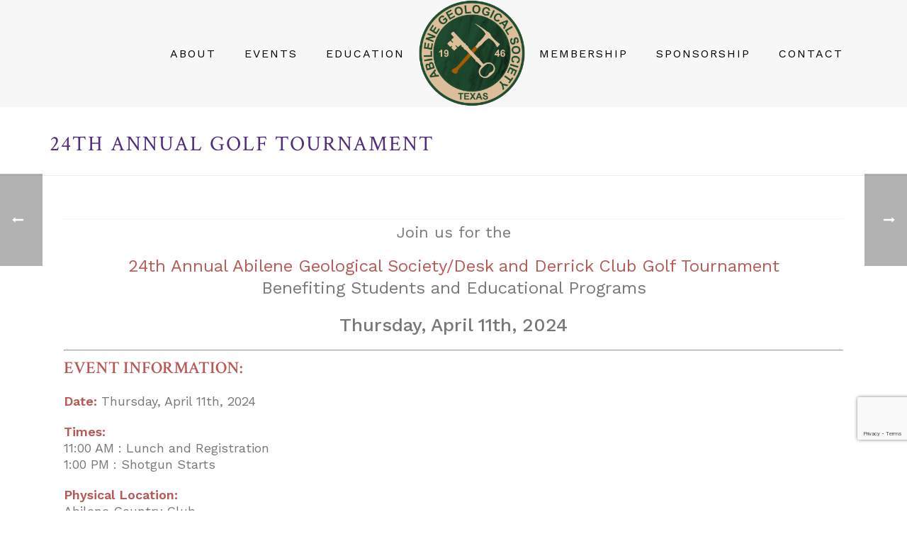

--- FILE ---
content_type: text/html; charset=UTF-8
request_url: https://abilenegeo.org/events/24th-annual-golf-tournament/
body_size: 86535
content:
<!DOCTYPE html>
<html lang="en-US" >
<head>
		<meta charset="UTF-8" /><meta name="viewport" content="width=device-width, initial-scale=1.0, minimum-scale=1.0, maximum-scale=1.0, user-scalable=0" /><meta http-equiv="X-UA-Compatible" content="IE=edge,chrome=1" /><meta name="format-detection" content="telephone=no"><title>24th Annual Golf Tournament &#8211; Abilene Geological Society</title>
<script type="text/javascript">var ajaxurl = "https://abilenegeo.org/wp-admin/admin-ajax.php";</script><meta name='robots' content='max-image-preview:large' />

		<style id="critical-path-css" type="text/css">
			body,html{width:100%;height:100%;margin:0;padding:0}.page-preloader{top:0;left:0;z-index:999;position:fixed;height:100%;width:100%;text-align:center}.preloader-preview-area{animation-delay:-.2s;top:50%;-ms-transform:translateY(100%);transform:translateY(100%);margin-top:10px;max-height:calc(50% - 20px);opacity:1;width:100%;text-align:center;position:absolute}.preloader-logo{max-width:90%;top:50%;-ms-transform:translateY(-100%);transform:translateY(-100%);margin:-10px auto 0 auto;max-height:calc(50% - 20px);opacity:1;position:relative}.ball-pulse>div{width:15px;height:15px;border-radius:100%;margin:2px;animation-fill-mode:both;display:inline-block;animation:ball-pulse .75s infinite cubic-bezier(.2,.68,.18,1.08)}.ball-pulse>div:nth-child(1){animation-delay:-.36s}.ball-pulse>div:nth-child(2){animation-delay:-.24s}.ball-pulse>div:nth-child(3){animation-delay:-.12s}@keyframes ball-pulse{0%{transform:scale(1);opacity:1}45%{transform:scale(.1);opacity:.7}80%{transform:scale(1);opacity:1}}.ball-clip-rotate-pulse{position:relative;-ms-transform:translateY(-15px) translateX(-10px);transform:translateY(-15px) translateX(-10px);display:inline-block}.ball-clip-rotate-pulse>div{animation-fill-mode:both;position:absolute;top:0;left:0;border-radius:100%}.ball-clip-rotate-pulse>div:first-child{height:36px;width:36px;top:7px;left:-7px;animation:ball-clip-rotate-pulse-scale 1s 0s cubic-bezier(.09,.57,.49,.9) infinite}.ball-clip-rotate-pulse>div:last-child{position:absolute;width:50px;height:50px;left:-16px;top:-2px;background:0 0;border:2px solid;animation:ball-clip-rotate-pulse-rotate 1s 0s cubic-bezier(.09,.57,.49,.9) infinite;animation-duration:1s}@keyframes ball-clip-rotate-pulse-rotate{0%{transform:rotate(0) scale(1)}50%{transform:rotate(180deg) scale(.6)}100%{transform:rotate(360deg) scale(1)}}@keyframes ball-clip-rotate-pulse-scale{30%{transform:scale(.3)}100%{transform:scale(1)}}@keyframes square-spin{25%{transform:perspective(100px) rotateX(180deg) rotateY(0)}50%{transform:perspective(100px) rotateX(180deg) rotateY(180deg)}75%{transform:perspective(100px) rotateX(0) rotateY(180deg)}100%{transform:perspective(100px) rotateX(0) rotateY(0)}}.square-spin{display:inline-block}.square-spin>div{animation-fill-mode:both;width:50px;height:50px;animation:square-spin 3s 0s cubic-bezier(.09,.57,.49,.9) infinite}.cube-transition{position:relative;-ms-transform:translate(-25px,-25px);transform:translate(-25px,-25px);display:inline-block}.cube-transition>div{animation-fill-mode:both;width:15px;height:15px;position:absolute;top:-5px;left:-5px;animation:cube-transition 1.6s 0s infinite ease-in-out}.cube-transition>div:last-child{animation-delay:-.8s}@keyframes cube-transition{25%{transform:translateX(50px) scale(.5) rotate(-90deg)}50%{transform:translate(50px,50px) rotate(-180deg)}75%{transform:translateY(50px) scale(.5) rotate(-270deg)}100%{transform:rotate(-360deg)}}.ball-scale>div{border-radius:100%;margin:2px;animation-fill-mode:both;display:inline-block;height:60px;width:60px;animation:ball-scale 1s 0s ease-in-out infinite}@keyframes ball-scale{0%{transform:scale(0)}100%{transform:scale(1);opacity:0}}.line-scale>div{animation-fill-mode:both;display:inline-block;width:5px;height:50px;border-radius:2px;margin:2px}.line-scale>div:nth-child(1){animation:line-scale 1s -.5s infinite cubic-bezier(.2,.68,.18,1.08)}.line-scale>div:nth-child(2){animation:line-scale 1s -.4s infinite cubic-bezier(.2,.68,.18,1.08)}.line-scale>div:nth-child(3){animation:line-scale 1s -.3s infinite cubic-bezier(.2,.68,.18,1.08)}.line-scale>div:nth-child(4){animation:line-scale 1s -.2s infinite cubic-bezier(.2,.68,.18,1.08)}.line-scale>div:nth-child(5){animation:line-scale 1s -.1s infinite cubic-bezier(.2,.68,.18,1.08)}@keyframes line-scale{0%{transform:scaley(1)}50%{transform:scaley(.4)}100%{transform:scaley(1)}}.ball-scale-multiple{position:relative;-ms-transform:translateY(30px);transform:translateY(30px);display:inline-block}.ball-scale-multiple>div{border-radius:100%;animation-fill-mode:both;margin:2px;position:absolute;left:-30px;top:0;opacity:0;margin:0;width:50px;height:50px;animation:ball-scale-multiple 1s 0s linear infinite}.ball-scale-multiple>div:nth-child(2){animation-delay:-.2s}.ball-scale-multiple>div:nth-child(3){animation-delay:-.2s}@keyframes ball-scale-multiple{0%{transform:scale(0);opacity:0}5%{opacity:1}100%{transform:scale(1);opacity:0}}.ball-pulse-sync{display:inline-block}.ball-pulse-sync>div{width:15px;height:15px;border-radius:100%;margin:2px;animation-fill-mode:both;display:inline-block}.ball-pulse-sync>div:nth-child(1){animation:ball-pulse-sync .6s -.21s infinite ease-in-out}.ball-pulse-sync>div:nth-child(2){animation:ball-pulse-sync .6s -.14s infinite ease-in-out}.ball-pulse-sync>div:nth-child(3){animation:ball-pulse-sync .6s -70ms infinite ease-in-out}@keyframes ball-pulse-sync{33%{transform:translateY(10px)}66%{transform:translateY(-10px)}100%{transform:translateY(0)}}.transparent-circle{display:inline-block;border-top:.5em solid rgba(255,255,255,.2);border-right:.5em solid rgba(255,255,255,.2);border-bottom:.5em solid rgba(255,255,255,.2);border-left:.5em solid #fff;transform:translateZ(0);animation:transparent-circle 1.1s infinite linear;width:50px;height:50px;border-radius:50%}.transparent-circle:after{border-radius:50%;width:10em;height:10em}@keyframes transparent-circle{0%{transform:rotate(0)}100%{transform:rotate(360deg)}}.ball-spin-fade-loader{position:relative;top:-10px;left:-10px;display:inline-block}.ball-spin-fade-loader>div{width:15px;height:15px;border-radius:100%;margin:2px;animation-fill-mode:both;position:absolute;animation:ball-spin-fade-loader 1s infinite linear}.ball-spin-fade-loader>div:nth-child(1){top:25px;left:0;animation-delay:-.84s;-webkit-animation-delay:-.84s}.ball-spin-fade-loader>div:nth-child(2){top:17.05px;left:17.05px;animation-delay:-.72s;-webkit-animation-delay:-.72s}.ball-spin-fade-loader>div:nth-child(3){top:0;left:25px;animation-delay:-.6s;-webkit-animation-delay:-.6s}.ball-spin-fade-loader>div:nth-child(4){top:-17.05px;left:17.05px;animation-delay:-.48s;-webkit-animation-delay:-.48s}.ball-spin-fade-loader>div:nth-child(5){top:-25px;left:0;animation-delay:-.36s;-webkit-animation-delay:-.36s}.ball-spin-fade-loader>div:nth-child(6){top:-17.05px;left:-17.05px;animation-delay:-.24s;-webkit-animation-delay:-.24s}.ball-spin-fade-loader>div:nth-child(7){top:0;left:-25px;animation-delay:-.12s;-webkit-animation-delay:-.12s}.ball-spin-fade-loader>div:nth-child(8){top:17.05px;left:-17.05px;animation-delay:0s;-webkit-animation-delay:0s}@keyframes ball-spin-fade-loader{50%{opacity:.3;transform:scale(.4)}100%{opacity:1;transform:scale(1)}}		</style>

		<link rel="alternate" type="application/rss+xml" title="Abilene Geological Society &raquo; Feed" href="https://abilenegeo.org/feed/" />
<link rel="alternate" type="application/rss+xml" title="Abilene Geological Society &raquo; Comments Feed" href="https://abilenegeo.org/comments/feed/" />

<link rel="shortcut icon" href="https://abilenegeo.org/wp-content/uploads/2019/12/icon_geode.png"  />
<script type="text/javascript">window.abb = {};php = {};window.PHP = {};PHP.ajax = "https://abilenegeo.org/wp-admin/admin-ajax.php";PHP.wp_p_id = "2595";var mk_header_parallax, mk_banner_parallax, mk_page_parallax, mk_footer_parallax, mk_body_parallax;var mk_images_dir = "https://abilenegeo.org/wp-content/themes/jupiter/assets/images",mk_theme_js_path = "https://abilenegeo.org/wp-content/themes/jupiter/assets/js",mk_theme_dir = "https://abilenegeo.org/wp-content/themes/jupiter",mk_captcha_placeholder = "Enter Captcha",mk_captcha_invalid_txt = "Invalid. Try again.",mk_captcha_correct_txt = "Captcha correct.",mk_responsive_nav_width = 1140,mk_vertical_header_back = "Back",mk_vertical_header_anim = "1",mk_check_rtl = true,mk_grid_width = 1140,mk_ajax_search_option = "disable",mk_preloader_bg_color = "#7a7967",mk_accent_color = "#b85855",mk_go_to_top =  "true",mk_smooth_scroll =  "true",mk_show_background_video =  "true",mk_preloader_bar_color = "#b85855",mk_preloader_logo = "https://abilenegeo.org/wp-content/uploads/2019/12/logo_ags_200.png";var mk_header_parallax = false,mk_banner_parallax = false,mk_footer_parallax = false,mk_body_parallax = false,mk_no_more_posts = "No More Posts",mk_typekit_id   = "",mk_google_fonts = ["Work Sans:100italic,200italic,300italic,400italic,500italic,600italic,700italic,800italic,900italic,100,200,300,400,500,600,700,800,900","Crimson Text:100italic,200italic,300italic,400italic,500italic,600italic,700italic,800italic,900italic,100,200,300,400,500,600,700,800,900"],mk_global_lazyload = true;</script><link rel="alternate" title="oEmbed (JSON)" type="application/json+oembed" href="https://abilenegeo.org/wp-json/oembed/1.0/embed?url=https%3A%2F%2Fabilenegeo.org%2Fevents%2F24th-annual-golf-tournament%2F" />
<link rel="alternate" title="oEmbed (XML)" type="text/xml+oembed" href="https://abilenegeo.org/wp-json/oembed/1.0/embed?url=https%3A%2F%2Fabilenegeo.org%2Fevents%2F24th-annual-golf-tournament%2F&#038;format=xml" />
<style id='wp-img-auto-sizes-contain-inline-css' type='text/css'>
img:is([sizes=auto i],[sizes^="auto," i]){contain-intrinsic-size:3000px 1500px}
/*# sourceURL=wp-img-auto-sizes-contain-inline-css */
</style>
<style id='wp-block-library-inline-css' type='text/css'>
:root{--wp-block-synced-color:#7a00df;--wp-block-synced-color--rgb:122,0,223;--wp-bound-block-color:var(--wp-block-synced-color);--wp-editor-canvas-background:#ddd;--wp-admin-theme-color:#007cba;--wp-admin-theme-color--rgb:0,124,186;--wp-admin-theme-color-darker-10:#006ba1;--wp-admin-theme-color-darker-10--rgb:0,107,160.5;--wp-admin-theme-color-darker-20:#005a87;--wp-admin-theme-color-darker-20--rgb:0,90,135;--wp-admin-border-width-focus:2px}@media (min-resolution:192dpi){:root{--wp-admin-border-width-focus:1.5px}}.wp-element-button{cursor:pointer}:root .has-very-light-gray-background-color{background-color:#eee}:root .has-very-dark-gray-background-color{background-color:#313131}:root .has-very-light-gray-color{color:#eee}:root .has-very-dark-gray-color{color:#313131}:root .has-vivid-green-cyan-to-vivid-cyan-blue-gradient-background{background:linear-gradient(135deg,#00d084,#0693e3)}:root .has-purple-crush-gradient-background{background:linear-gradient(135deg,#34e2e4,#4721fb 50%,#ab1dfe)}:root .has-hazy-dawn-gradient-background{background:linear-gradient(135deg,#faaca8,#dad0ec)}:root .has-subdued-olive-gradient-background{background:linear-gradient(135deg,#fafae1,#67a671)}:root .has-atomic-cream-gradient-background{background:linear-gradient(135deg,#fdd79a,#004a59)}:root .has-nightshade-gradient-background{background:linear-gradient(135deg,#330968,#31cdcf)}:root .has-midnight-gradient-background{background:linear-gradient(135deg,#020381,#2874fc)}:root{--wp--preset--font-size--normal:16px;--wp--preset--font-size--huge:42px}.has-regular-font-size{font-size:1em}.has-larger-font-size{font-size:2.625em}.has-normal-font-size{font-size:var(--wp--preset--font-size--normal)}.has-huge-font-size{font-size:var(--wp--preset--font-size--huge)}.has-text-align-center{text-align:center}.has-text-align-left{text-align:left}.has-text-align-right{text-align:right}.has-fit-text{white-space:nowrap!important}#end-resizable-editor-section{display:none}.aligncenter{clear:both}.items-justified-left{justify-content:flex-start}.items-justified-center{justify-content:center}.items-justified-right{justify-content:flex-end}.items-justified-space-between{justify-content:space-between}.screen-reader-text{border:0;clip-path:inset(50%);height:1px;margin:-1px;overflow:hidden;padding:0;position:absolute;width:1px;word-wrap:normal!important}.screen-reader-text:focus{background-color:#ddd;clip-path:none;color:#444;display:block;font-size:1em;height:auto;left:5px;line-height:normal;padding:15px 23px 14px;text-decoration:none;top:5px;width:auto;z-index:100000}html :where(.has-border-color){border-style:solid}html :where([style*=border-top-color]){border-top-style:solid}html :where([style*=border-right-color]){border-right-style:solid}html :where([style*=border-bottom-color]){border-bottom-style:solid}html :where([style*=border-left-color]){border-left-style:solid}html :where([style*=border-width]){border-style:solid}html :where([style*=border-top-width]){border-top-style:solid}html :where([style*=border-right-width]){border-right-style:solid}html :where([style*=border-bottom-width]){border-bottom-style:solid}html :where([style*=border-left-width]){border-left-style:solid}html :where(img[class*=wp-image-]){height:auto;max-width:100%}:where(figure){margin:0 0 1em}html :where(.is-position-sticky){--wp-admin--admin-bar--position-offset:var(--wp-admin--admin-bar--height,0px)}@media screen and (max-width:600px){html :where(.is-position-sticky){--wp-admin--admin-bar--position-offset:0px}}

/*# sourceURL=wp-block-library-inline-css */
</style><style id='global-styles-inline-css' type='text/css'>
:root{--wp--preset--aspect-ratio--square: 1;--wp--preset--aspect-ratio--4-3: 4/3;--wp--preset--aspect-ratio--3-4: 3/4;--wp--preset--aspect-ratio--3-2: 3/2;--wp--preset--aspect-ratio--2-3: 2/3;--wp--preset--aspect-ratio--16-9: 16/9;--wp--preset--aspect-ratio--9-16: 9/16;--wp--preset--color--black: #000000;--wp--preset--color--cyan-bluish-gray: #abb8c3;--wp--preset--color--white: #ffffff;--wp--preset--color--pale-pink: #f78da7;--wp--preset--color--vivid-red: #cf2e2e;--wp--preset--color--luminous-vivid-orange: #ff6900;--wp--preset--color--luminous-vivid-amber: #fcb900;--wp--preset--color--light-green-cyan: #7bdcb5;--wp--preset--color--vivid-green-cyan: #00d084;--wp--preset--color--pale-cyan-blue: #8ed1fc;--wp--preset--color--vivid-cyan-blue: #0693e3;--wp--preset--color--vivid-purple: #9b51e0;--wp--preset--gradient--vivid-cyan-blue-to-vivid-purple: linear-gradient(135deg,rgb(6,147,227) 0%,rgb(155,81,224) 100%);--wp--preset--gradient--light-green-cyan-to-vivid-green-cyan: linear-gradient(135deg,rgb(122,220,180) 0%,rgb(0,208,130) 100%);--wp--preset--gradient--luminous-vivid-amber-to-luminous-vivid-orange: linear-gradient(135deg,rgb(252,185,0) 0%,rgb(255,105,0) 100%);--wp--preset--gradient--luminous-vivid-orange-to-vivid-red: linear-gradient(135deg,rgb(255,105,0) 0%,rgb(207,46,46) 100%);--wp--preset--gradient--very-light-gray-to-cyan-bluish-gray: linear-gradient(135deg,rgb(238,238,238) 0%,rgb(169,184,195) 100%);--wp--preset--gradient--cool-to-warm-spectrum: linear-gradient(135deg,rgb(74,234,220) 0%,rgb(151,120,209) 20%,rgb(207,42,186) 40%,rgb(238,44,130) 60%,rgb(251,105,98) 80%,rgb(254,248,76) 100%);--wp--preset--gradient--blush-light-purple: linear-gradient(135deg,rgb(255,206,236) 0%,rgb(152,150,240) 100%);--wp--preset--gradient--blush-bordeaux: linear-gradient(135deg,rgb(254,205,165) 0%,rgb(254,45,45) 50%,rgb(107,0,62) 100%);--wp--preset--gradient--luminous-dusk: linear-gradient(135deg,rgb(255,203,112) 0%,rgb(199,81,192) 50%,rgb(65,88,208) 100%);--wp--preset--gradient--pale-ocean: linear-gradient(135deg,rgb(255,245,203) 0%,rgb(182,227,212) 50%,rgb(51,167,181) 100%);--wp--preset--gradient--electric-grass: linear-gradient(135deg,rgb(202,248,128) 0%,rgb(113,206,126) 100%);--wp--preset--gradient--midnight: linear-gradient(135deg,rgb(2,3,129) 0%,rgb(40,116,252) 100%);--wp--preset--font-size--small: 13px;--wp--preset--font-size--medium: 20px;--wp--preset--font-size--large: 36px;--wp--preset--font-size--x-large: 42px;--wp--preset--spacing--20: 0.44rem;--wp--preset--spacing--30: 0.67rem;--wp--preset--spacing--40: 1rem;--wp--preset--spacing--50: 1.5rem;--wp--preset--spacing--60: 2.25rem;--wp--preset--spacing--70: 3.38rem;--wp--preset--spacing--80: 5.06rem;--wp--preset--shadow--natural: 6px 6px 9px rgba(0, 0, 0, 0.2);--wp--preset--shadow--deep: 12px 12px 50px rgba(0, 0, 0, 0.4);--wp--preset--shadow--sharp: 6px 6px 0px rgba(0, 0, 0, 0.2);--wp--preset--shadow--outlined: 6px 6px 0px -3px rgb(255, 255, 255), 6px 6px rgb(0, 0, 0);--wp--preset--shadow--crisp: 6px 6px 0px rgb(0, 0, 0);}:where(.is-layout-flex){gap: 0.5em;}:where(.is-layout-grid){gap: 0.5em;}body .is-layout-flex{display: flex;}.is-layout-flex{flex-wrap: wrap;align-items: center;}.is-layout-flex > :is(*, div){margin: 0;}body .is-layout-grid{display: grid;}.is-layout-grid > :is(*, div){margin: 0;}:where(.wp-block-columns.is-layout-flex){gap: 2em;}:where(.wp-block-columns.is-layout-grid){gap: 2em;}:where(.wp-block-post-template.is-layout-flex){gap: 1.25em;}:where(.wp-block-post-template.is-layout-grid){gap: 1.25em;}.has-black-color{color: var(--wp--preset--color--black) !important;}.has-cyan-bluish-gray-color{color: var(--wp--preset--color--cyan-bluish-gray) !important;}.has-white-color{color: var(--wp--preset--color--white) !important;}.has-pale-pink-color{color: var(--wp--preset--color--pale-pink) !important;}.has-vivid-red-color{color: var(--wp--preset--color--vivid-red) !important;}.has-luminous-vivid-orange-color{color: var(--wp--preset--color--luminous-vivid-orange) !important;}.has-luminous-vivid-amber-color{color: var(--wp--preset--color--luminous-vivid-amber) !important;}.has-light-green-cyan-color{color: var(--wp--preset--color--light-green-cyan) !important;}.has-vivid-green-cyan-color{color: var(--wp--preset--color--vivid-green-cyan) !important;}.has-pale-cyan-blue-color{color: var(--wp--preset--color--pale-cyan-blue) !important;}.has-vivid-cyan-blue-color{color: var(--wp--preset--color--vivid-cyan-blue) !important;}.has-vivid-purple-color{color: var(--wp--preset--color--vivid-purple) !important;}.has-black-background-color{background-color: var(--wp--preset--color--black) !important;}.has-cyan-bluish-gray-background-color{background-color: var(--wp--preset--color--cyan-bluish-gray) !important;}.has-white-background-color{background-color: var(--wp--preset--color--white) !important;}.has-pale-pink-background-color{background-color: var(--wp--preset--color--pale-pink) !important;}.has-vivid-red-background-color{background-color: var(--wp--preset--color--vivid-red) !important;}.has-luminous-vivid-orange-background-color{background-color: var(--wp--preset--color--luminous-vivid-orange) !important;}.has-luminous-vivid-amber-background-color{background-color: var(--wp--preset--color--luminous-vivid-amber) !important;}.has-light-green-cyan-background-color{background-color: var(--wp--preset--color--light-green-cyan) !important;}.has-vivid-green-cyan-background-color{background-color: var(--wp--preset--color--vivid-green-cyan) !important;}.has-pale-cyan-blue-background-color{background-color: var(--wp--preset--color--pale-cyan-blue) !important;}.has-vivid-cyan-blue-background-color{background-color: var(--wp--preset--color--vivid-cyan-blue) !important;}.has-vivid-purple-background-color{background-color: var(--wp--preset--color--vivid-purple) !important;}.has-black-border-color{border-color: var(--wp--preset--color--black) !important;}.has-cyan-bluish-gray-border-color{border-color: var(--wp--preset--color--cyan-bluish-gray) !important;}.has-white-border-color{border-color: var(--wp--preset--color--white) !important;}.has-pale-pink-border-color{border-color: var(--wp--preset--color--pale-pink) !important;}.has-vivid-red-border-color{border-color: var(--wp--preset--color--vivid-red) !important;}.has-luminous-vivid-orange-border-color{border-color: var(--wp--preset--color--luminous-vivid-orange) !important;}.has-luminous-vivid-amber-border-color{border-color: var(--wp--preset--color--luminous-vivid-amber) !important;}.has-light-green-cyan-border-color{border-color: var(--wp--preset--color--light-green-cyan) !important;}.has-vivid-green-cyan-border-color{border-color: var(--wp--preset--color--vivid-green-cyan) !important;}.has-pale-cyan-blue-border-color{border-color: var(--wp--preset--color--pale-cyan-blue) !important;}.has-vivid-cyan-blue-border-color{border-color: var(--wp--preset--color--vivid-cyan-blue) !important;}.has-vivid-purple-border-color{border-color: var(--wp--preset--color--vivid-purple) !important;}.has-vivid-cyan-blue-to-vivid-purple-gradient-background{background: var(--wp--preset--gradient--vivid-cyan-blue-to-vivid-purple) !important;}.has-light-green-cyan-to-vivid-green-cyan-gradient-background{background: var(--wp--preset--gradient--light-green-cyan-to-vivid-green-cyan) !important;}.has-luminous-vivid-amber-to-luminous-vivid-orange-gradient-background{background: var(--wp--preset--gradient--luminous-vivid-amber-to-luminous-vivid-orange) !important;}.has-luminous-vivid-orange-to-vivid-red-gradient-background{background: var(--wp--preset--gradient--luminous-vivid-orange-to-vivid-red) !important;}.has-very-light-gray-to-cyan-bluish-gray-gradient-background{background: var(--wp--preset--gradient--very-light-gray-to-cyan-bluish-gray) !important;}.has-cool-to-warm-spectrum-gradient-background{background: var(--wp--preset--gradient--cool-to-warm-spectrum) !important;}.has-blush-light-purple-gradient-background{background: var(--wp--preset--gradient--blush-light-purple) !important;}.has-blush-bordeaux-gradient-background{background: var(--wp--preset--gradient--blush-bordeaux) !important;}.has-luminous-dusk-gradient-background{background: var(--wp--preset--gradient--luminous-dusk) !important;}.has-pale-ocean-gradient-background{background: var(--wp--preset--gradient--pale-ocean) !important;}.has-electric-grass-gradient-background{background: var(--wp--preset--gradient--electric-grass) !important;}.has-midnight-gradient-background{background: var(--wp--preset--gradient--midnight) !important;}.has-small-font-size{font-size: var(--wp--preset--font-size--small) !important;}.has-medium-font-size{font-size: var(--wp--preset--font-size--medium) !important;}.has-large-font-size{font-size: var(--wp--preset--font-size--large) !important;}.has-x-large-font-size{font-size: var(--wp--preset--font-size--x-large) !important;}
/*# sourceURL=global-styles-inline-css */
</style>

<style id='classic-theme-styles-inline-css' type='text/css'>
/*! This file is auto-generated */
.wp-block-button__link{color:#fff;background-color:#32373c;border-radius:9999px;box-shadow:none;text-decoration:none;padding:calc(.667em + 2px) calc(1.333em + 2px);font-size:1.125em}.wp-block-file__button{background:#32373c;color:#fff;text-decoration:none}
/*# sourceURL=/wp-includes/css/classic-themes.min.css */
</style>
<link rel='stylesheet' id='wp-components-css' href='https://abilenegeo.org/wp-includes/css/dist/components/style.min.css?ver=6.9' type='text/css' media='all' />
<link rel='stylesheet' id='wp-preferences-css' href='https://abilenegeo.org/wp-includes/css/dist/preferences/style.min.css?ver=6.9' type='text/css' media='all' />
<link rel='stylesheet' id='wp-block-editor-css' href='https://abilenegeo.org/wp-includes/css/dist/block-editor/style.min.css?ver=6.9' type='text/css' media='all' />
<link rel='stylesheet' id='popup-maker-block-library-style-css' href='https://abilenegeo.org/wp-content/plugins/popup-maker/dist/packages/block-library-style.css?ver=dbea705cfafe089d65f1' type='text/css' media='all' />
<link rel='stylesheet' id='contact-form-7-css' href='https://abilenegeo.org/wp-content/plugins/contact-form-7/includes/css/styles.css?ver=6.1.4' type='text/css' media='all' />
<link rel='stylesheet' id='events-manager-css' href='https://abilenegeo.org/wp-content/plugins/events-manager/includes/css/events-manager.min.css?ver=7.2.3.1' type='text/css' media='all' />
<style id='events-manager-inline-css' type='text/css'>
body .em { --font-family : inherit; --font-weight : inherit; --font-size : 1em; --line-height : inherit; }
/*# sourceURL=events-manager-inline-css */
</style>
<link rel='stylesheet' id='wp-fullcalendar-css' href='https://abilenegeo.org/wp-content/plugins/wp-fullcalendar/includes/css/main.css?ver=1.6' type='text/css' media='all' />
<link rel='stylesheet' id='jquery-ui-css' href='https://abilenegeo.org/wp-content/plugins/wp-fullcalendar/includes/css/jquery-ui/pepper-grinder/jquery-ui.min.css?ver=1.6' type='text/css' media='all' />
<link rel='stylesheet' id='jquery-ui-theme-css' href='https://abilenegeo.org/wp-content/plugins/wp-fullcalendar/includes/css/jquery-ui/pepper-grinder/theme.css?ver=1.6' type='text/css' media='all' />
<link rel='stylesheet' id='theme-styles-css' href='https://abilenegeo.org/wp-content/themes/jupiter/assets/stylesheet/min/full-styles.6.12.3.css?ver=1765814702' type='text/css' media='all' />
<style id='theme-styles-inline-css' type='text/css'>

			#wpadminbar {
				-webkit-backface-visibility: hidden;
				backface-visibility: hidden;
				-webkit-perspective: 1000;
				-ms-perspective: 1000;
				perspective: 1000;
				-webkit-transform: translateZ(0px);
				-ms-transform: translateZ(0px);
				transform: translateZ(0px);
			}
			@media screen and (max-width: 600px) {
				#wpadminbar {
					position: fixed !important;
				}
			}
		
body { transform:unset;background-color:#fff; } .hb-custom-header #mk-page-introduce, .mk-header { transform:unset;background-color:#f7f7f7;background-size:cover;-webkit-background-size:cover;-moz-background-size:cover; } .hb-custom-header > div, .mk-header-bg { transform:unset;background-color:#fff; } .mk-classic-nav-bg { transform:unset;background-color:#fff; } .master-holder-bg { transform:unset;background-color:#fff; } #mk-footer { transform:unset;background-color:#ffffff; } #mk-boxed-layout { -webkit-box-shadow:0 0 0px rgba(0, 0, 0, 0); -moz-box-shadow:0 0 0px rgba(0, 0, 0, 0); box-shadow:0 0 0px rgba(0, 0, 0, 0); } .mk-news-tab .mk-tabs-tabs .is-active a, .mk-fancy-title.pattern-style span, .mk-fancy-title.pattern-style.color-gradient span:after, .page-bg-color { background-color:#fff; } .page-title { font-size:20px; color:#4d4d4d; text-transform:uppercase; font-weight:400; letter-spacing:2px; } .page-subtitle { font-size:14px; line-height:100%; color:#a3a3a3; font-size:14px; text-transform:none; } .mk-header { border-bottom:1px solid #ededed; } .header-style-1 .mk-header-padding-wrapper, .header-style-2 .mk-header-padding-wrapper, .header-style-3 .mk-header-padding-wrapper { padding-top:151px; } .mk-process-steps[max-width~="950px"] ul::before { display:none !important; } .mk-process-steps[max-width~="950px"] li { margin-bottom:30px !important; width:100% !important; text-align:center; } .mk-event-countdown-ul[max-width~="750px"] li { width:90%; display:block; margin:0 auto 15px; } body, p:not(.form-row):not(.woocommerce-mini-cart__empty-message):not(.woocommerce-mini-cart__total):not(.woocommerce-mini-cart__buttons):not(.mk-product-total-name):not(.woocommerce-result-count), .woocommerce-customer-details address, a, textarea,input,select,button, .mk-edge-desc, .edge-desc, .main-navigation-ul, .mk-vm-menuwrapper, #mk-footer-navigation ul li a, .vm-header-copyright, .mk-footer-copyright, .mk-content-box, .filter-portfolio a, .mk-button, .price, .mk-testimonial-quote, .mk-contact-form, .mk-contact-form input,.mk-contact-form button { font-family:Work Sans } h1, h2, h3, h4, h5, h6, #mk-page-introduce, .the-title, .mk-edge-title, .edge-title, .mk-pricing-table .mk-offer-title, .mk-pricing-table .mk-pricing-plan, .mk-pricing-table .mk-pricing-price, .mk-fancy-title, .mk-ornamental-title, .mk-blog-container .mk-blog-meta .the-title, .post .blog-single-title, .mk-blog-hero .content-holder .the-title, .blog-blockquote-content, .blog-twitter-content, .mk-employees .mk-employee-item .team-info-wrapper .team-member-name, .mk-box-icon .icon-box-title { font-family:Crimson Text } @font-face { font-family:'star'; src:url('https://abilenegeo.org/wp-content/themes/jupiter/assets/stylesheet/fonts/star/font.eot'); src:url('https://abilenegeo.org/wp-content/themes/jupiter/assets/stylesheet/fonts/star/font.eot?#iefix') format('embedded-opentype'), url('https://abilenegeo.org/wp-content/themes/jupiter/assets/stylesheet/fonts/star/font.woff') format('woff'), url('https://abilenegeo.org/wp-content/themes/jupiter/assets/stylesheet/fonts/star/font.ttf') format('truetype'), url('https://abilenegeo.org/wp-content/themes/jupiter/assets/stylesheet/fonts/star/font.svg#star') format('svg'); font-weight:normal; font-style:normal; } @font-face { font-family:'WooCommerce'; src:url('https://abilenegeo.org/wp-content/themes/jupiter/assets/stylesheet/fonts/woocommerce/font.eot'); src:url('https://abilenegeo.org/wp-content/themes/jupiter/assets/stylesheet/fonts/woocommerce/font.eot?#iefix') format('embedded-opentype'), url('https://abilenegeo.org/wp-content/themes/jupiter/assets/stylesheet/fonts/woocommerce/font.woff') format('woff'), url('https://abilenegeo.org/wp-content/themes/jupiter/assets/stylesheet/fonts/woocommerce/font.ttf') format('truetype'), url('https://abilenegeo.org/wp-content/themes/jupiter/assets/stylesheet/fonts/woocommerce/font.svg#WooCommerce') format('svg'); font-weight:normal; font-style:normal; } .mk-footer-copyright { width:100% !important; text-align:center !important; } #sub-footer a { color:#FFC523; } #sub-footer a:hover { color:#fff; } .grecaptcha-badge { bottom:100px !important; } .mk-flexslider .mk-banner-slides img, .mk-flexslider .mk-flex-slides img { max-width:300px; } .Events-Listing-Slider { padding-top:40px; } .Events-Listing-Slider .Events-Listing-Slider-Title { font-size:34px; color:#7A7967; } .Events-Listing-Slider .Slider-Links { padding-top:30px; } .Events-Listing-Slider .Slider-Button { padding-bottom:16px; } .Events-Listing-Slider .Slider-Button a { padding:6px 9px; color:#fff; text-align:center; font-weight:600; border-radius:4px; cursor:pointer; } .Events-Listing-Slider .Slider-Button a { background-color:#204E31; } .Events-Listing-Slider .Slider-Button a:hover { background-color:#BA5855; } .Event-Register-Button { padding:5px 9px; background-color:#BA5855; color:#fff; font-weight:600; text-decoration:none; border-radius:4px; cursor:pointer; } .Event-Register-Button:hover { background-color:#262626; color:#fff !important; } .Event-Buttom-Home-Box { margin-left:auto; margin-right:auto; text-align:center; } .Event-Button-Home { -webkit-font-smoothing:antialiased; margin:0; border:0; vertical-align:baseline; font-family:Work Sans; font-weight:700; text-align:center; letter-spacing:2px; position:relative; backface-visibility:hidden; box-sizing:border-box; transition:color .1s ease-in-out,background .1s ease-in-out,border .1s ease-in-out; border-radius:3px; padding:20px 28px; font-size:14px; line-height:100%; outline:0 none; text-decoration:none; color:#fff; display:inline-block; max-width:100%; background-color:#b85855; } .Event-Button-Home:hover { color:#fff; background-color:#ba0600; } @media only screen and (max-width:768px) { .grecaptcha-badge { display:none !important; } .NoMobileBorders, .NoMobileBorders div, .NoMobileBorders p { border-width:0 !important; } .InfoGray { font-size:16px !important; } .DesktopViewOnly { display:none; } .MobileViewOnly { display:table-inline; } .Events-Listing-Slider { padding-top:24px; } .Events-Listing-Slider h2 { text-align:center; } .Events-Listing-Slider .Events-Listing-Slider-Title { font-size:24px; } .Events-Listing-Slider .Slider-Button { text-align:center; } .Events-Listing-Slider .Slider-Links { text-align:center; } } @media only screen and (min-width:769px) { .DesktopPad { padding-left:3em; padding-right:3em; } .DesktopViewOnly { display:table-inline; } .MobileViewOnly { display:none; } } .Footer-Address { text-align:center; } .Footer-Address img { width:100%; max-width:150px !important; } .Footer-Social-Icons { margin-top:12px; text-align:center; } .Footer-Social-Icons img { display:inline-table; width:32px; } .mk-header-bg { background-color:transparent !important; } .Image-HeaderUp { margin-top:-20px; } .sub-menu { margin-top:-50px !important; } .ClearFloat { float:none; clear:both; } .HideMe { display:none !important; } .WhiteLinks { color:#fff; } .WhiteLinks:hover { color:#fff; text-decoration:underline; } .Special-Sponsorship-Table { width:100%; margin:0 auto; font-size:14px; text-align:center; } .Special-Sponsorship-Table td { padding:3px; } .InfoGray, .InfoGray p, .InfoGray div { color:#444 !important; } .LargerLabel { font-size:1.4em !important; } .LargerList, .LargerList li, .LargerList ul > li { padding:6px 0; font-size:1.2em; line-height:150%; } .ROWPAD20 { margin:0; padding:20px 0; } .BoldRed, .RedBold { font-weight:800; color:red; } .LargerText { font-size:1.2em !important; } .BoldText { font-weight:600 !important; } .ThemeFont { font-family:"Work Sans" !important; } .SelectedCheck .wpcf7-list-item { padding:6px; background-color:#B3A594; border:1px solid #241A10; } .unSelectedCheck .wpcf7-list-item { padding:6px; } .GRID-parent_1c { display:grid; grid-template-columns:1fr; grid-template-rows:1fr; grid-column-gap:6px; grid-row-gap:6px; } .GRID-div1_1c { grid-area:1 / 1 / 2 / 2; } .GRID-parent_2c { display:grid; grid-template-columns:repeat(2, 1fr); grid-template-rows:1fr; grid-column-gap:6px; grid-row-gap:6px; } .GRID-div1_2c { grid-area:1 / 1 / 2 / 2; } .GRID-div2_2c { grid-area:1 / 2 / 2 / 3; } .GRID-parent_3c { display:grid; grid-template-columns:repeat(3, 1fr); grid-template-rows:1fr; grid-column-gap:6px; grid-row-gap:6px; } .GRID-div1_3c { grid-area:1 / 1 / 2 / 2; } .GRID-div2_3c { grid-area:1 / 2 / 2 / 3; } .GRID-div3_3c { grid-area:1 / 3 / 2 / 4; } @media only screen and (max-width:768px) { .GRID-parent_1c, .GRID-parent_2c, .GRID-parent_3c, .GRID-div1_1c, .GRID-div1_2c, .GRID-div2_2c, .GRID-div1_3c, .GRID-div2_3c, .GRID-div3_3c { display:block; width:100%; } } .wpcf7-form { } .wpcf7 input[type="text"], .wpcf7 input[type="email"], .wpcf7 input[type="tel"], .wpcf7 input[type="number"], .wpcf7 textarea, .wpcf7-textarea { background-color:#fff; color:#000; width:100% !important; border:1px solid #E3E3E3 !important; } .wpcf7-submit, #stripe-submit, .wpcf7 input[type="file"], .wpcf7 input[type="button"] { padding:15px 20px !important; display:inline-block; box-sizing:border-box; color:#fff !important; background-color:#B85855 !important; text-decoration:none; font-size:20px !important; border-radius:3px; -moz-transition:all .2s ease-in; -o-transition:all .2s ease-in; -webkit-transition:all .2s ease-in; transition:all .2s ease-in; } .wpcf7-submit:hover, #stripe-submit:hover { background-color:#ba0600 !important; } @media only screen and (max-width:768px) { .wpcf7-submit, #stripe-submit, .wpcf7 input[type="file"], .wpcf7 input[type="button"] { padding:8px 12px !important; font-size:14px !important; } } .wpcf7 input[type="file"] { width:100%; background-color:#ccc !important; } .ListItemBlocks .wpcf7-list-item { display:block !important; } .wpcf7 select, .wpcf7 option, .wpcf7 input[type="number"], .wpcf7-select { width:99% !important; padding:10px 6px !important; font-size:18px !important; font-family:Work Sans, Arial, Helvetica, sans-serif !important; font-weight:500 !important; background-color:#FFFFFF !important; } .wpcf7 input[type="number"] { padding:7px 6px !important; } .wpcf7 input[type="checkbox"], .wpcf7 input[type="radio"] { position:relative; margin-bottom:5px; vertical-align:middle; text-align:left; } .wpcf7-form p { padding:0; margin:0; } .wpcf7-form label, .wpcf7-list-item-label { font-weight:500; font-size:1.05em; color:#222; } .wpcf7-list-item-label { padding-right:10px; } .NumberBox { width:100% !important; min-width:50px; max-width:75px; text-align:center; } #mk-page-introduce, .intro-left { background-color:#fff !important; } .page-title { padding:0; margin:20px 0 10px 0; color:#512D7E; font-size:30px; } .Single-Event-Item { font-size:16px; } .Single-Event-Item img:first-child { float:right; width:100%; max-width:500px; max-height:500px; margin:0 16px 10px 16px; } .Single-Event-Item img { max-width:500px; max-height:500px; } .Single-Event-Item .Single-Event-Date { margin:0; } .Single-Event-Item .Single-Event-Time { margin-top:6px; font-style:italic; } .Single-Event-Item .Single-Event-Location { margin-top:0; } .Single-Event-Item .Single-Event-Desc { margin-top:10px; padding-top:5px; border-top:1px dotted #eee; } .em-tickets { } .em-tickets th { font-size:1.5em; font-weight:500; text-align:center; color:#BA5855; background-color:#efefef; } .em-tickets td { font-size:1.3em; font-weight:500; text-align:center; } .em-tickets td select { margin:0 auto; } .em-tickets .em-bookings-ticket-table-type { } .em-tickets .em-bookings-ticket-table-price { } .em-tickets .em-bookings-ticket-table-spaces { } .em-form-required { color:#ff0000; } .em-booking-form-details { width:100% !important; } .em-booking-form-details label { width:auto !important; min-width:140px; padding:0 8px 0 0; } .em-booking-form-details p:nth-child(1), .em-booking-form-details p:nth-child(6) { display:inline-table; } .em-booking-form-details p:nth-child(2), .em-booking-form-details p:nth-child(7) { display:inline-table; padding-left:8px; } .em-booking-form-details select, .em-booking-form-details option { font-size:14px !important; font-weight:400 !important; } .em-booking-buttons input[type="submit"], .em-booking-buttons input[type="button"], .em-booking-buttons button { padding:15px 20px !important; display:inline-block; box-sizing:border-box; color:#fff; background-color:#B85855 !important; text-decoration:none; font-size:20px !important; border-radius:3px; -moz-transition:all .2s ease-in; -o-transition:all .2s ease-in; -webkit-transition:all .2s ease-in; transition:all .2s ease-in; } .em-booking-buttons input[type="submit"]:hover, .em-booking-buttons input[type="button"]:hover, .em-booking-buttons button:hover { background-color:#ba0600 !important; } hr.style-one { border:0; height:1px; background:#333; background-image:-webkit-linear-gradient(left, #ccc, #333, #ccc); background-image:-moz-linear-gradient(left, #ccc, #333, #ccc); background-image:-ms-linear-gradient(left, #ccc, #333, #ccc); background-image:-o-linear-gradient(left, #ccc, #333, #ccc); } hr.style-two { border:0; height:1px; background-color:#e0e0e0; }
/*# sourceURL=theme-styles-inline-css */
</style>
<link rel='stylesheet' id='mkhb-render-css' href='https://abilenegeo.org/wp-content/themes/jupiter/header-builder/includes/assets/css/mkhb-render.css?ver=6.12.3' type='text/css' media='all' />
<link rel='stylesheet' id='mkhb-row-css' href='https://abilenegeo.org/wp-content/themes/jupiter/header-builder/includes/assets/css/mkhb-row.css?ver=6.12.3' type='text/css' media='all' />
<link rel='stylesheet' id='mkhb-column-css' href='https://abilenegeo.org/wp-content/themes/jupiter/header-builder/includes/assets/css/mkhb-column.css?ver=6.12.3' type='text/css' media='all' />
<link rel='stylesheet' id='popup-maker-site-css' href='//abilenegeo.org/wp-content/uploads/pum/pum-site-styles.css?generated=1755251679&#038;ver=1.21.5' type='text/css' media='all' />
<link rel='stylesheet' id='theme-options-css' href='https://abilenegeo.org/wp-content/uploads/mk_assets/theme-options-production-1765815570.css?ver=1765814704' type='text/css' media='all' />
<link rel='stylesheet' id='code-snippets-site-css-styles-css' href='https://abilenegeo.org/?code-snippets-css=1&#038;ver=5' type='text/css' media='all' />
<link rel='stylesheet' id='jupiter-donut-shortcodes-css' href='https://abilenegeo.org/wp-content/plugins/jupiter-donut/assets/css/shortcodes-styles.min.css?ver=1.6.5' type='text/css' media='all' />
<link rel='stylesheet' id='cf7cf-style-css' href='https://abilenegeo.org/wp-content/plugins/cf7-conditional-fields/style.css?ver=2.6.7' type='text/css' media='all' />
<link rel='stylesheet' id='mk-style-css' href='https://abilenegeo.org/wp-content/themes/jupiter-child/style.css?ver=6.9' type='text/css' media='all' />
<!--n2css--><!--n2js--><script type="text/javascript" data-noptimize='' data-no-minify='' src="https://abilenegeo.org/wp-content/themes/jupiter/assets/js/plugins/wp-enqueue/webfontloader.js?ver=6.9" id="mk-webfontloader-js"></script>
<script type="text/javascript" id="mk-webfontloader-js-after">
/* <![CDATA[ */
WebFontConfig = {
	timeout: 2000
}

if ( mk_typekit_id.length > 0 ) {
	WebFontConfig.typekit = {
		id: mk_typekit_id
	}
}

if ( mk_google_fonts.length > 0 ) {
	WebFontConfig.google = {
		families:  mk_google_fonts
	}
}

if ( (mk_google_fonts.length > 0 || mk_typekit_id.length > 0) && navigator.userAgent.indexOf("Speed Insights") == -1) {
	WebFont.load( WebFontConfig );
}
		
//# sourceURL=mk-webfontloader-js-after
/* ]]> */
</script>
<script type="text/javascript" src="https://abilenegeo.org/wp-includes/js/jquery/jquery.min.js?ver=3.7.1" id="jquery-core-js"></script>
<script type="text/javascript" src="https://abilenegeo.org/wp-includes/js/jquery/jquery-migrate.min.js?ver=3.4.1" id="jquery-migrate-js"></script>
<script type="text/javascript" id="cf7pp-redirect_method-js-extra">
/* <![CDATA[ */
var ajax_object_cf7pp = {"ajax_url":"https://abilenegeo.org/wp-admin/admin-ajax.php","forms":"[\"1064|stripe\",\"734|stripe\",\"639|stripe\",\"510|stripe\"]","path_paypal":"https://abilenegeo.org/?cf7pp_paypal_redirect=","path_stripe":"https://abilenegeo.org/?cf7pp_stripe_redirect=","method":"1"};
//# sourceURL=cf7pp-redirect_method-js-extra
/* ]]> */
</script>
<script type="text/javascript" src="https://abilenegeo.org/wp-content/plugins/contact-form-7-paypal-add-on-pro/assets/js/redirect_method.js?ver=3.4.6" id="cf7pp-redirect_method-js"></script>
<script type="text/javascript" src="https://abilenegeo.org/wp-includes/js/jquery/ui/core.min.js?ver=1.13.3" id="jquery-ui-core-js"></script>
<script type="text/javascript" src="https://abilenegeo.org/wp-includes/js/jquery/ui/mouse.min.js?ver=1.13.3" id="jquery-ui-mouse-js"></script>
<script type="text/javascript" src="https://abilenegeo.org/wp-includes/js/jquery/ui/sortable.min.js?ver=1.13.3" id="jquery-ui-sortable-js"></script>
<script type="text/javascript" src="https://abilenegeo.org/wp-includes/js/jquery/ui/datepicker.min.js?ver=1.13.3" id="jquery-ui-datepicker-js"></script>
<script type="text/javascript" id="jquery-ui-datepicker-js-after">
/* <![CDATA[ */
jQuery(function(jQuery){jQuery.datepicker.setDefaults({"closeText":"Close","currentText":"Today","monthNames":["January","February","March","April","May","June","July","August","September","October","November","December"],"monthNamesShort":["Jan","Feb","Mar","Apr","May","Jun","Jul","Aug","Sep","Oct","Nov","Dec"],"nextText":"Next","prevText":"Previous","dayNames":["Sunday","Monday","Tuesday","Wednesday","Thursday","Friday","Saturday"],"dayNamesShort":["Sun","Mon","Tue","Wed","Thu","Fri","Sat"],"dayNamesMin":["S","M","T","W","T","F","S"],"dateFormat":"MM d, yy","firstDay":0,"isRTL":false});});
//# sourceURL=jquery-ui-datepicker-js-after
/* ]]> */
</script>
<script type="text/javascript" src="https://abilenegeo.org/wp-includes/js/jquery/ui/resizable.min.js?ver=1.13.3" id="jquery-ui-resizable-js"></script>
<script type="text/javascript" src="https://abilenegeo.org/wp-includes/js/jquery/ui/draggable.min.js?ver=1.13.3" id="jquery-ui-draggable-js"></script>
<script type="text/javascript" src="https://abilenegeo.org/wp-includes/js/jquery/ui/controlgroup.min.js?ver=1.13.3" id="jquery-ui-controlgroup-js"></script>
<script type="text/javascript" src="https://abilenegeo.org/wp-includes/js/jquery/ui/checkboxradio.min.js?ver=1.13.3" id="jquery-ui-checkboxradio-js"></script>
<script type="text/javascript" src="https://abilenegeo.org/wp-includes/js/jquery/ui/button.min.js?ver=1.13.3" id="jquery-ui-button-js"></script>
<script type="text/javascript" src="https://abilenegeo.org/wp-includes/js/jquery/ui/dialog.min.js?ver=1.13.3" id="jquery-ui-dialog-js"></script>
<script type="text/javascript" id="events-manager-js-extra">
/* <![CDATA[ */
var EM = {"ajaxurl":"https://abilenegeo.org/wp-admin/admin-ajax.php","locationajaxurl":"https://abilenegeo.org/wp-admin/admin-ajax.php?action=locations_search","firstDay":"0","locale":"en","dateFormat":"yy-mm-dd","ui_css":"https://abilenegeo.org/wp-content/plugins/events-manager/includes/css/jquery-ui/build.min.css","show24hours":"0","is_ssl":"1","autocomplete_limit":"10","calendar":{"breakpoints":{"small":560,"medium":908,"large":false},"month_format":"M Y"},"phone":"","datepicker":{"format":"m/d/Y"},"search":{"breakpoints":{"small":650,"medium":850,"full":false}},"url":"https://abilenegeo.org/wp-content/plugins/events-manager","assets":{"input.em-uploader":{"js":{"em-uploader":{"url":"https://abilenegeo.org/wp-content/plugins/events-manager/includes/js/em-uploader.js?v=7.2.3.1","event":"em_uploader_ready"}}},".em-event-editor":{"js":{"event-editor":{"url":"https://abilenegeo.org/wp-content/plugins/events-manager/includes/js/events-manager-event-editor.js?v=7.2.3.1","event":"em_event_editor_ready"}},"css":{"event-editor":"https://abilenegeo.org/wp-content/plugins/events-manager/includes/css/events-manager-event-editor.min.css?v=7.2.3.1"}},".em-recurrence-sets, .em-timezone":{"js":{"luxon":{"url":"luxon/luxon.js?v=7.2.3.1","event":"em_luxon_ready"}}},".em-booking-form, #em-booking-form, .em-booking-recurring, .em-event-booking-form":{"js":{"em-bookings":{"url":"https://abilenegeo.org/wp-content/plugins/events-manager/includes/js/bookingsform.js?v=7.2.3.1","event":"em_booking_form_js_loaded"}}},"#em-opt-archetypes":{"js":{"archetypes":"https://abilenegeo.org/wp-content/plugins/events-manager/includes/js/admin-archetype-editor.js?v=7.2.3.1","archetypes_ms":"https://abilenegeo.org/wp-content/plugins/events-manager/includes/js/admin-archetypes.js?v=7.2.3.1","qs":"qs/qs.js?v=7.2.3.1"}}},"cached":"","bookingInProgress":"Please wait while the booking is being submitted.","tickets_save":"Save Ticket","bookingajaxurl":"https://abilenegeo.org/wp-admin/admin-ajax.php","bookings_export_save":"Export Bookings","bookings_settings_save":"Save Settings","booking_delete":"Are you sure you want to delete?","booking_offset":"30","bookings":{"submit_button":{"text":{"default":"Reserve Your Seat","free":"Reserve Your Seat","payment":"Reserve Your Seat","processing":"Processing ..."}},"update_listener":""},"bb_full":"Sold Out","bb_book":"Book Now","bb_booking":"Booking...","bb_booked":"Booking Submitted","bb_error":"Booking Error. Try again?","bb_cancel":"Cancel","bb_canceling":"Canceling...","bb_cancelled":"Cancelled","bb_cancel_error":"Cancellation Error. Try again?","txt_search":"Search","txt_searching":"Searching...","txt_loading":"Loading..."};
//# sourceURL=events-manager-js-extra
/* ]]> */
</script>
<script type="text/javascript" src="https://abilenegeo.org/wp-content/plugins/events-manager/includes/js/events-manager.js?ver=7.2.3.1" id="events-manager-js"></script>
<script type="text/javascript" src="https://abilenegeo.org/wp-includes/js/jquery/ui/menu.min.js?ver=1.13.3" id="jquery-ui-menu-js"></script>
<script type="text/javascript" src="https://abilenegeo.org/wp-includes/js/jquery/ui/selectmenu.min.js?ver=1.13.3" id="jquery-ui-selectmenu-js"></script>
<script type="text/javascript" src="https://abilenegeo.org/wp-includes/js/jquery/ui/tooltip.min.js?ver=1.13.3" id="jquery-ui-tooltip-js"></script>
<script type="text/javascript" src="https://abilenegeo.org/wp-includes/js/dist/vendor/moment.min.js?ver=2.30.1" id="moment-js"></script>
<script type="text/javascript" id="moment-js-after">
/* <![CDATA[ */
moment.updateLocale( 'en_US', {"months":["January","February","March","April","May","June","July","August","September","October","November","December"],"monthsShort":["Jan","Feb","Mar","Apr","May","Jun","Jul","Aug","Sep","Oct","Nov","Dec"],"weekdays":["Sunday","Monday","Tuesday","Wednesday","Thursday","Friday","Saturday"],"weekdaysShort":["Sun","Mon","Tue","Wed","Thu","Fri","Sat"],"week":{"dow":0},"longDateFormat":{"LT":"g:i a","LTS":null,"L":null,"LL":"F j, Y","LLL":"F j, Y g:i a","LLLL":null}} );
//# sourceURL=moment-js-after
/* ]]> */
</script>
<script type="text/javascript" id="wp-fullcalendar-js-extra">
/* <![CDATA[ */
var WPFC = {"ajaxurl":"https://abilenegeo.org/wp-admin/admin-ajax.php?action=WP_FullCalendar","firstDay":"0","wpfc_theme":"jquery-ui","wpfc_limit":"3","wpfc_limit_txt":"more ...","timeFormat":"h(:mm)A","defaultView":"month","weekends":"true","header":{"left":"prev,next today","center":"title","right":"month,basicWeek,basicDay"},"wpfc_qtips":""};
//# sourceURL=wp-fullcalendar-js-extra
/* ]]> */
</script>
<script type="text/javascript" src="https://abilenegeo.org/wp-content/plugins/wp-fullcalendar/includes/js/main.js?ver=1.6" id="wp-fullcalendar-js"></script>
<script></script><link rel="https://api.w.org/" href="https://abilenegeo.org/wp-json/" /><link rel="EditURI" type="application/rsd+xml" title="RSD" href="https://abilenegeo.org/xmlrpc.php?rsd" />
<meta name="generator" content="WordPress 6.9" />
<link rel="canonical" href="https://abilenegeo.org/events/24th-annual-golf-tournament/" />
<link rel='shortlink' href='https://abilenegeo.org/?p=2595' />

<!-- Google tag (gtag.js) -->
<script async src="https://www.googletagmanager.com/gtag/js?id=G-5YY4XGB91K"></script>
<script>
  window.dataLayer = window.dataLayer || [];
  function gtag(){dataLayer.push(arguments);}
  gtag('js', new Date());

  gtag('config', 'G-5YY4XGB91K');
</script>

<meta itemprop="author" content="" /><meta itemprop="datePublished" content="April 11, 2024" /><meta itemprop="dateModified" content="February 8, 2024" /><meta itemprop="publisher" content="Abilene Geological Society" /><meta property="og:site_name" content="Abilene Geological Society"/><meta property="og:url" content="https://abilenegeo.org/events/24th-annual-golf-tournament/"/><meta property="og:title" content="24th Annual Golf Tournament"/><meta property="og:description" content="04/11/2024 @ 11:00 am - 5:00 pm - &lt;p&gt;Join us for the 24th Annual ABILENE GEOLOGICAL SOCIETY AND DESK AND DERRICK CLUB OF ABILENE Golf Tournament&lt;br /&gt;
November 2nd, 2024, at the Abilene Country Club-South Course&lt;/p&gt;
"/><meta property="og:type" content="article"/><script> var isTest = false; </script><style type="text/css">.recentcomments a{display:inline !important;padding:0 !important;margin:0 !important;}</style><meta name="generator" content="Powered by WPBakery Page Builder - drag and drop page builder for WordPress."/>
<meta name="generator" content="Jupiter Child Theme " /><noscript><style> .wpb_animate_when_almost_visible { opacity: 1; }</style></noscript>	</head>

<body class="wp-singular event-template-default single single-event postid-2595 wp-theme-jupiter wp-child-theme-jupiter-child wpb-js-composer js-comp-ver-8.7.2.1 vc_responsive" itemscope="itemscope" itemtype="https://schema.org/WebPage"  data-adminbar="">
	<div class="mk-body-loader-overlay page-preloader" style="background-color:#7a7967;"><img alt="Abilene Geological Society" class="preloader-logo" src="https://abilenegeo.org/wp-content/uploads/2019/12/logo_ags_200.png" width="200" height="200" > <div class="preloader-preview-area">  <div class="ball-scale-multiple">
                            <div style="background-color: #ffffff"></div>
                            <div style="background-color: #ffffff"></div>
                            <div style="background-color: #ffffff"></div>
                        </div>  </div></div>
	<!-- Target for scroll anchors to achieve native browser bahaviour + possible enhancements like smooth scrolling -->
	<div id="top-of-page"></div>

		<div id="mk-boxed-layout">

			<div id="mk-theme-container" >

				 
    <header data-height='150'
                data-sticky-height='55'
                data-responsive-height='90'
                data-transparent-skin=''
                data-header-style='1'
                data-sticky-style='false'
                data-sticky-offset='header' id="mk-header-1" class="mk-header header-style-1 header-align-left js-logo-middle logo-in-middle toolbar-false menu-hover-5 sticky-style-false mk-background-stretch boxed-header " role="banner" itemscope="itemscope" itemtype="https://schema.org/WPHeader" >
                    <div class="mk-header-holder">
                                                <div class="mk-header-inner add-header-height">

                    <div class="mk-header-bg "></div>

                    
                                                <div class="mk-grid header-grid">
                    
                            <div class="mk-header-nav-container one-row-style menu-hover-style-5" role="navigation" itemscope="itemscope" itemtype="https://schema.org/SiteNavigationElement" >
                                <nav class="mk-main-navigation js-main-nav"><ul id="menu-main-menu" class="main-navigation-ul"><li id="menu-item-392" class="menu-item menu-item-type-post_type menu-item-object-page no-mega-menu"><a class="menu-item-link js-smooth-scroll"  href="https://abilenegeo.org/about/">About</a></li>
<li id="menu-item-508" class="menu-item menu-item-type-post_type menu-item-object-page menu-item-has-children no-mega-menu"><a class="menu-item-link js-smooth-scroll"  href="https://abilenegeo.org/events/">Events</a>
<ul style="" class="sub-menu ">
	<li id="menu-item-675" class="menu-item menu-item-type-post_type menu-item-object-page"><a class="menu-item-link js-smooth-scroll"  href="https://abilenegeo.org/events/">AGS Events</a></li>
	<li id="menu-item-3166" class="menu-item menu-item-type-post_type menu-item-object-event"><a class="menu-item-link js-smooth-scroll"  href="https://abilenegeo.org/events/ags-2025-sws-aapg-bill-hailey-memorial-short-course/">AGS 2025 SWS-AAPG Bill Hailey Memorial Short Course</a></li>
	<li id="menu-item-611" class="menu-item menu-item-type-post_type menu-item-object-page"><a class="menu-item-link js-smooth-scroll"  href="https://abilenegeo.org/golf-tournament/">Golf Tournament</a></li>
	<li id="menu-item-1396" class="menu-item menu-item-type-post_type menu-item-object-page"><a class="menu-item-link js-smooth-scroll"  href="https://abilenegeo.org/past-ags-presentations/">Past AGS Presentations</a></li>
</ul>
</li>
<li id="menu-item-346" class="menu-item menu-item-type-post_type menu-item-object-page no-mega-menu"><a class="menu-item-link js-smooth-scroll"  href="https://abilenegeo.org/education/">Education</a></li>
	<li class=" nav-middle-logo menu-item fit-logo-img add-header-height logo-is-responsive logo-has-sticky">
		<a href="https://abilenegeo.org/" title="Abilene Geological Society">

			<img class="mk-desktop-logo dark-logo "
				title="Abilene Geological Society"
				alt="Abilene Geological Society"
				src="https://abilenegeo.org/wp-content/uploads/2019/12/logo_ags_512.png" />

							<img class="mk-desktop-logo light-logo "
					title="Abilene Geological Society"
					alt="Abilene Geological Society"
					src="https://abilenegeo.org/wp-content/uploads/2019/12/logo_ags_512.png" />
			
			
							<img class="mk-sticky-logo "
					title="Abilene Geological Society"
					alt="Abilene Geological Society"
					src="https://abilenegeo.org/wp-content/uploads/2019/12/logo_ags_800.png" />
					</a>
	</li>
<li id="menu-item-448" class="menu-item menu-item-type-post_type menu-item-object-page no-mega-menu"><a class="menu-item-link js-smooth-scroll"  href="https://abilenegeo.org/membership/">Membership</a></li>
<li id="menu-item-403" class="menu-item menu-item-type-post_type menu-item-object-page no-mega-menu"><a class="menu-item-link js-smooth-scroll"  href="https://abilenegeo.org/sponsorship/">Sponsorship</a></li>
<li id="menu-item-280" class="menu-item menu-item-type-custom menu-item-object-custom no-mega-menu"><a class="menu-item-link js-smooth-scroll"  href="#ContactUs">Contact</a></li>
</ul></nav>                            </div>
                            
<div class="mk-nav-responsive-link">
    <div class="mk-css-icon-menu">
        <div class="mk-css-icon-menu-line-1"></div>
        <div class="mk-css-icon-menu-line-2"></div>
        <div class="mk-css-icon-menu-line-3"></div>
    </div>
</div>	<div class=" header-logo fit-logo-img add-header-height logo-is-responsive logo-has-sticky">
		<a href="https://abilenegeo.org/" title="Abilene Geological Society">

			<img class="mk-desktop-logo dark-logo "
				title="Abilene Geological Society"
				alt="Abilene Geological Society"
				src="https://abilenegeo.org/wp-content/uploads/2019/12/logo_ags_512.png" />

							<img class="mk-desktop-logo light-logo "
					title="Abilene Geological Society"
					alt="Abilene Geological Society"
					src="https://abilenegeo.org/wp-content/uploads/2019/12/logo_ags_512.png" />
			
							<img class="mk-resposnive-logo "
					title="Abilene Geological Society"
					alt="Abilene Geological Society"
					src="https://abilenegeo.org/wp-content/uploads/2019/12/logo_ags_800.png" />
			
							<img class="mk-sticky-logo "
					title="Abilene Geological Society"
					alt="Abilene Geological Society"
					src="https://abilenegeo.org/wp-content/uploads/2019/12/logo_ags_800.png" />
					</a>
	</div>

                                            </div>
                    
                    <div class="mk-header-right">
                                            </div>

                </div>
                
<div class="mk-responsive-wrap">

	<nav class="menu-main-menu-container"><ul id="menu-main-menu-1" class="mk-responsive-nav"><li id="responsive-menu-item-392" class="menu-item menu-item-type-post_type menu-item-object-page"><a class="menu-item-link js-smooth-scroll"  href="https://abilenegeo.org/about/">About</a></li>
<li id="responsive-menu-item-508" class="menu-item menu-item-type-post_type menu-item-object-page menu-item-has-children"><a class="menu-item-link js-smooth-scroll"  href="https://abilenegeo.org/events/">Events</a><span class="mk-nav-arrow mk-nav-sub-closed"><svg  class="mk-svg-icon" data-name="mk-moon-arrow-down" data-cacheid="icon-697430808f231" style=" height:16px; width: 16px; "  xmlns="http://www.w3.org/2000/svg" viewBox="0 0 512 512"><path d="M512 192l-96-96-160 160-160-160-96 96 256 255.999z"/></svg></span>
<ul class="sub-menu ">
	<li id="responsive-menu-item-675" class="menu-item menu-item-type-post_type menu-item-object-page"><a class="menu-item-link js-smooth-scroll"  href="https://abilenegeo.org/events/">AGS Events</a></li>
	<li id="responsive-menu-item-3166" class="menu-item menu-item-type-post_type menu-item-object-event"><a class="menu-item-link js-smooth-scroll"  href="https://abilenegeo.org/events/ags-2025-sws-aapg-bill-hailey-memorial-short-course/">AGS 2025 SWS-AAPG Bill Hailey Memorial Short Course</a></li>
	<li id="responsive-menu-item-611" class="menu-item menu-item-type-post_type menu-item-object-page"><a class="menu-item-link js-smooth-scroll"  href="https://abilenegeo.org/golf-tournament/">Golf Tournament</a></li>
	<li id="responsive-menu-item-1396" class="menu-item menu-item-type-post_type menu-item-object-page"><a class="menu-item-link js-smooth-scroll"  href="https://abilenegeo.org/past-ags-presentations/">Past AGS Presentations</a></li>
</ul>
</li>
<li id="responsive-menu-item-346" class="menu-item menu-item-type-post_type menu-item-object-page"><a class="menu-item-link js-smooth-scroll"  href="https://abilenegeo.org/education/">Education</a></li>
<li id="responsive-menu-item-448" class="menu-item menu-item-type-post_type menu-item-object-page"><a class="menu-item-link js-smooth-scroll"  href="https://abilenegeo.org/membership/">Membership</a></li>
<li id="responsive-menu-item-403" class="menu-item menu-item-type-post_type menu-item-object-page"><a class="menu-item-link js-smooth-scroll"  href="https://abilenegeo.org/sponsorship/">Sponsorship</a></li>
<li id="responsive-menu-item-280" class="menu-item menu-item-type-custom menu-item-object-custom"><a class="menu-item-link js-smooth-scroll"  href="#ContactUs">Contact</a></li>
</ul></nav>
		

</div>
        
            </div>
        
        <div class="mk-header-padding-wrapper"></div>
 
        <section id="mk-page-introduce" class="intro-left"><div class="mk-grid"><h1 class="page-title ">24th Annual Golf Tournament</h1><div class="clearboth"></div></div></section>        
    </header>

		<div id="theme-page" class="master-holder  clearfix" itemscope="itemscope" itemtype="https://schema.org/Blog" >
			<div class="master-holder-bg-holder">
				<div id="theme-page-bg" class="master-holder-bg js-el"  ></div>
			</div>
			<div class="mk-main-wrapper-holder">
				<div id="mk-page-id-2595" class="theme-page-wrapper mk-main-wrapper mk-grid full-layout ">
					<div class="theme-content " itemprop="mainEntityOfPage">
							<div class="em-view-container" id="em-view-6" data-view="event">
	<div class="em-item em-item-single em-event em-event-single em-event-51 " id="em-event-6" data-view-id="6">
		<div class="Single-Event-Item">
<!--<div style="float:right; margin:0px 0px 15px 15px;"><i>Map Unavailable</i></div>-->

<div class="Single-Event-Desc">
<p style="margin-bottom: 18px; text-align: center; font-size: 22px;">Join us for the</p>
<p style="font-size: 24px; text-align: center;"><a href="https://abilenegeo.org/golf-tournament-registration/">24th Annual Abilene Geological Society/Desk and Derrick Club Golf Tournament</a><br />
Benefiting Students and Educational Programs</p>
<p style="margin-bottom: 18px; text-align: center; font-size: 26px; font-weight: 500;">Thursday, April 11th, 2024</p>
<hr />
<h3>Event Information:</h3>
<p><p>
	<span style="color: #b85855; font-weight: 600;">Date:</span> Thursday, April 11th, 2024
</p>
<p>
	<span style="color: #b85855; font-weight: 600;">Times:</span><br />
	11:00 AM : Lunch and Registration<br />
	1:00 PM : Shotgun Starts
</p>
<p>
	<span style="color: #b85855; font-weight: 600;">Physical Location:</span><br />
	Abilene Country Club<br />
	South Course, 34 Fairway Oaks Blvd</p>
<br />
<ul>
<li>Price per person: $125 Entry Fee</li>
<li>Time:
<div style="padding: 4px 0 0 12px; line-height: 130%;">11:00 AM : Lunch and Registration<br />
1:00 PM : Shotgun Starts</div>
</li>
<li>Physical Location:
<div style="padding: 4px 0 0 12px; line-height: 130%;">Abilene Country Club &#8211; South Course, 34 Fairway Oaks Blvd</div>
</li>
<li>Number of people: Field limited to first 144 paid golfers.</li>
<li>Info on the Event:
<div style="padding: 4px 0 0 12px; line-height: 130%;">24th Annual Abilene Geological Society and Desk and Derrick Club Of Abilene Golf Tournament<br />
Benefiting Students and Educational Programs</div>
</li>
</ul>
<ul>
<li>Lunch and Registration at 11 AM. Shotgun start at 1 PM.</li>
<li>Lunch provided by API PERFORATING, LTD.</li>
<li>Four Person Scramble Format</li>
<li>Mulligans available at $10 each – Limit 3 per player</li>
<li>Mulligans MAY NOT be used to count toward a participant being awarded a prize on those holes designated as “Prize” holes or &#8216;Closest-to-the-Pin&#8217; holes ♦ Entry fee of $125 includes green fees, golf cart and range balls</li>
<li>Hole in One Cash Prize sponsored by PETROSMITH EQUIPMENT, LLC</li>
<li>Hole in One Vehicle Prize sponsored by LAWRENCE HALL ABILENE</li>
<li>Gift Certificates to Abilene Country Club, awarded BY DRAW. MUST BE PRESENT TO WIN</li>
<li>Closest to the Pin prizes awarded on designated holes</li>
<li>Registration form available on Abilene Geological Society website: <a href="https://abilenegeo.org/golf-tournament-registration/" target="_blank" rel="noopener noreferrer">REGISTER HERE</a></li>
</ul>
</p>
<div style="margin: 40px auto 80px auto; text-align: center;"><a class="wpcf7-submit" href="https://abilenegeo.org/golf-tournament-registration/">REGISTER FOR EVENT HERE!</a></div>

</div>
<div class="GRID-parent_2c">
  <div class="GRID-div1_2c">
    <div class="Single-Event-Date">
    	<h5>Date/Time</h5>
    	<strong>Date(s):</strong> 04/11/2024
      <div class="Single-Event-Time"><strong>Time(s):</strong> 11:00 am - 5:00 pm</div>
    </div>
  </div>
  <div class="GRID-div2_2c">
    
    <div class="Single-Event-Location">
    	<h5>Location</h5>
    	<div style="font-weight: 600;">Abilene Country Club-South Course</div>
      <div>34 Fairway Oaks Blvd</div>
      <div>Abilene, Texas 79606</div>
    </div>
    
  </div>
</div>
<br style="clear:both" />

</div>	</div>
</div>
			<div class="clearboth"></div>
									<div class="clearboth"></div>
											</div>
										<div class="clearboth"></div>
				</div>
			</div>
					</div>


<section id="mk-footer-unfold-spacer"></section>

<section id="mk-footer" class="" role="contentinfo" itemscope="itemscope" itemtype="https://schema.org/WPFooter" >
		<div class="footer-wrapper mk-grid">
		<div class="mk-padding-wrapper">
					<div class="mk-col-1-2"><section id="custom_html-2" class="widget_text widget widget_custom_html"><div class="textwidget custom-html-widget"><div class="Footer-Address">
	<img src="/wp-content/uploads/2019/12/logo_ags_200.png" alt="" />
	<br/><br/>
	Abilene Geological Society<br/>
	P.O. Box 974<br/>
	Abilene, Texas 79604-0974
</div>
<div class="Footer-Social-Icons" style="position: relative; margin: 0 auto; text-align: center;">
	<div style="padding-top: 8px;">
		<a href="https://www.facebook.com/abilenegeo" target="_blank"><img src="/wp-content/uploads/2019/12/icon_facebook-4-240_c336b87.png" alt="AGS on Facebook" title="AGS on Facebook" /> AGS on Facebook</a>
	</div>
	<div style="padding-top: 8px;">
		<a href="https://www.linkedin.com/company/abilene-geological-society" target="_blank"><img src="https://abilenegeo.org/wp-content/uploads/2020/09/icon_linkedin-4-240_c336b87.png" alt="AGS on LinkedIn" title="AGS on LinkedIn" /> AGS on LinkedIn</a>
	</div>
</div></div></section></div>
			<div class="mk-col-1-2"><section id="custom_html-3" class="widget_text widget widget_custom_html"><div class="widgettitle">Contact the AGS</div><div class="textwidget custom-html-widget"><a name="ContactUs" id="ContactUs"></a>

<div class="wpcf7 no-js" id="wpcf7-f303-o1" lang="en-US" dir="ltr" data-wpcf7-id="303">
<div class="screen-reader-response"><p role="status" aria-live="polite" aria-atomic="true"></p> <ul></ul></div>
<form action="/events/24th-annual-golf-tournament/#wpcf7-f303-o1" method="post" class="wpcf7-form init" aria-label="Contact form" novalidate="novalidate" data-status="init">
<fieldset class="hidden-fields-container"><input type="hidden" name="_wpcf7" value="303" /><input type="hidden" name="_wpcf7_version" value="6.1.4" /><input type="hidden" name="_wpcf7_locale" value="en_US" /><input type="hidden" name="_wpcf7_unit_tag" value="wpcf7-f303-o1" /><input type="hidden" name="_wpcf7_container_post" value="0" /><input type="hidden" name="_wpcf7_posted_data_hash" value="" /><input type="hidden" name="_wpcf7cf_hidden_group_fields" value="[]" /><input type="hidden" name="_wpcf7cf_hidden_groups" value="[]" /><input type="hidden" name="_wpcf7cf_visible_groups" value="[]" /><input type="hidden" name="_wpcf7cf_repeaters" value="[]" /><input type="hidden" name="_wpcf7cf_steps" value="{}" /><input type="hidden" name="_wpcf7cf_options" value="{&quot;form_id&quot;:303,&quot;conditions&quot;:[],&quot;settings&quot;:{&quot;animation&quot;:&quot;yes&quot;,&quot;animation_intime&quot;:200,&quot;animation_outtime&quot;:200,&quot;conditions_ui&quot;:&quot;normal&quot;,&quot;notice_dismissed&quot;:false}}" /><input type="hidden" name="_wpcf7_recaptcha_response" value="" />
</fieldset>
<p><label> Your Name<span class="RedBold">*</span><br />
<span class="wpcf7-form-control-wrap" data-name="your-name"><input size="40" maxlength="400" class="wpcf7-form-control wpcf7-text wpcf7-validates-as-required" aria-required="true" aria-invalid="false" value="" type="text" name="your-name" /></span> </label>
</p>
<p><label> Your Email<span class="RedBold">*</span><br />
<span class="wpcf7-form-control-wrap" data-name="your-email"><input size="40" maxlength="400" class="wpcf7-form-control wpcf7-email wpcf7-validates-as-required wpcf7-text wpcf7-validates-as-email" aria-required="true" aria-invalid="false" value="" type="email" name="your-email" /></span> </label>
</p>
<p><label> Your Message<br />
<span class="wpcf7-form-control-wrap" data-name="your-message"><textarea cols="40" rows="2" maxlength="2000" class="wpcf7-form-control wpcf7-textarea" aria-invalid="false" name="your-message"></textarea></span> </label>
</p>
<p><input class="wpcf7-form-control wpcf7-submit has-spinner" type="submit" value="Submit" />
</p><input type='hidden' class='wpcf7-pum' value='{"closepopup":false,"closedelay":0,"openpopup":false,"openpopup_id":0}' /><div class="wpcf7-response-output" aria-hidden="true"></div>
</form>
</div>
</div></section></div>
				<div class="clearboth"></div>
		</div>
	</div>
		
<div id="sub-footer">
	<div class=" mk-grid">
		
		<span class="mk-footer-copyright">Copyright &copy; <span class="CurrentYear"></span>
Abilene Geological Society. All Right Reserved. Website by <a
href="https://jemully.com" target="_blank">Jemully Media</a>.</span>
			</div>
	<div class="clearboth"></div>
</div>
</section>
</div>
</div>

<div class="bottom-corner-btns js-bottom-corner-btns">

<a href="#top-of-page" class="mk-go-top  js-smooth-scroll js-bottom-corner-btn js-bottom-corner-btn--back">
	<svg  class="mk-svg-icon" data-name="mk-icon-chevron-up" data-cacheid="icon-697430809126c" style=" height:16px; width: 16px; "  xmlns="http://www.w3.org/2000/svg" viewBox="0 0 1792 1792"><path d="M1683 1331l-166 165q-19 19-45 19t-45-19l-531-531-531 531q-19 19-45 19t-45-19l-166-165q-19-19-19-45.5t19-45.5l742-741q19-19 45-19t45 19l742 741q19 19 19 45.5t-19 45.5z"/></svg></a>
</div>




	<style type='text/css'></style><script type="speculationrules">
{"prefetch":[{"source":"document","where":{"and":[{"href_matches":"/*"},{"not":{"href_matches":["/wp-*.php","/wp-admin/*","/wp-content/uploads/*","/wp-content/*","/wp-content/plugins/*","/wp-content/themes/jupiter-child/*","/wp-content/themes/jupiter/*","/*\\?(.+)"]}},{"not":{"selector_matches":"a[rel~=\"nofollow\"]"}},{"not":{"selector_matches":".no-prefetch, .no-prefetch a"}}]},"eagerness":"conservative"}]}
</script>
		<script type="text/javascript">
			(function() {
				let targetObjectName = 'EM';
				if ( typeof window[targetObjectName] === 'object' && window[targetObjectName] !== null ) {
					Object.assign( window[targetObjectName], []);
				} else {
					console.warn( 'Could not merge extra data: window.' + targetObjectName + ' not found or not an object.' );
				}
			})();
		</script>
		  

<script>
	jQuery(function() { placeCurrentYear(); });

	function placeCurrentYear() {
		var cy = (new Date()).getFullYear();
		var cyo = jQuery(".CurrentYear");
		if (cyo.length > 0) { cyo.html(cy); }
	}

	function slideTo(IDorClass, offset, speed) {
		var el = jQuery(IDorClass);

		if (typeof(offset) == "undefined") { offset = -70;    }
		if (typeof(speed)  == "undefined") { speed  = 1000; }

		if (el.length > 0) {
			jQuery("html, body").animate({ scrollTop: el.offset().top+offset }, speed);
		}
	}
</script>

<div 
	id="pum-2872" 
	role="dialog" 
	aria-modal="false"
	class="pum pum-overlay pum-theme-1028 pum-theme-lightbox popmake-overlay click_open" 
	data-popmake="{&quot;id&quot;:2872,&quot;slug&quot;:&quot;ags-2024-sws-convention&quot;,&quot;theme_id&quot;:1028,&quot;cookies&quot;:[],&quot;triggers&quot;:[{&quot;type&quot;:&quot;click_open&quot;,&quot;settings&quot;:{&quot;cookie_name&quot;:&quot;&quot;,&quot;extra_selectors&quot;:&quot;&quot;}}],&quot;mobile_disabled&quot;:null,&quot;tablet_disabled&quot;:null,&quot;meta&quot;:{&quot;display&quot;:{&quot;stackable&quot;:false,&quot;overlay_disabled&quot;:false,&quot;scrollable_content&quot;:false,&quot;disable_reposition&quot;:false,&quot;size&quot;:&quot;tiny&quot;,&quot;responsive_min_width&quot;:&quot;0%&quot;,&quot;responsive_min_width_unit&quot;:false,&quot;responsive_max_width&quot;:&quot;100%&quot;,&quot;responsive_max_width_unit&quot;:false,&quot;custom_width&quot;:&quot;640px&quot;,&quot;custom_width_unit&quot;:false,&quot;custom_height&quot;:&quot;380px&quot;,&quot;custom_height_unit&quot;:false,&quot;custom_height_auto&quot;:false,&quot;location&quot;:&quot;center&quot;,&quot;position_from_trigger&quot;:false,&quot;position_top&quot;:&quot;100&quot;,&quot;position_left&quot;:&quot;0&quot;,&quot;position_bottom&quot;:&quot;0&quot;,&quot;position_right&quot;:&quot;0&quot;,&quot;position_fixed&quot;:false,&quot;animation_type&quot;:&quot;fade&quot;,&quot;animation_speed&quot;:&quot;350&quot;,&quot;animation_origin&quot;:&quot;center top&quot;,&quot;overlay_zindex&quot;:false,&quot;zindex&quot;:&quot;1999999999&quot;},&quot;close&quot;:{&quot;text&quot;:&quot;&quot;,&quot;button_delay&quot;:&quot;0&quot;,&quot;overlay_click&quot;:false,&quot;esc_press&quot;:false,&quot;f4_press&quot;:false},&quot;click_open&quot;:[]}}">

	<div id="popmake-2872" class="pum-container popmake theme-1028 pum-responsive pum-responsive-tiny responsive size-tiny">

				
				
		
				<div class="pum-content popmake-content" tabindex="0">
			<h3 style="text-align: center;"><a href="https://abilenegeo.org/wp-content/uploads/2024/04/2024-sws-aapg-convention-flyer-4-1-2024-revised-04.23.24.pdf"><img fetchpriority="high" decoding="async" class="alignnone wp-image-2860 size-large" src="https://abilenegeo.org/wp-content/uploads/2024/04/2024-04-22_130600.png" alt="" width="357" height="1024" /></a></h3>
<h3 style="text-align: center;"><a style="color: #ba5855;" href="https://abilenegeo.org/wp-content/uploads/2024/04/2024-sws-aapg-convention-flyer-4-1-2024-revised-04.23.24.pdf">DOWNLOAD PDF</a></h3>
<p>&nbsp;</p>
		</div>

				
							<button type="button" class="pum-close popmake-close" aria-label="Close">
			&times;			</button>
		
	</div>

</div>
<div 
	id="pum-2864" 
	role="dialog" 
	aria-modal="false"
	class="pum pum-overlay pum-theme-1028 pum-theme-lightbox popmake-overlay click_open" 
	data-popmake="{&quot;id&quot;:2864,&quot;slug&quot;:&quot;2024-sws-aapg-annual-convention-speaker-schedule&quot;,&quot;theme_id&quot;:1028,&quot;cookies&quot;:[],&quot;triggers&quot;:[{&quot;type&quot;:&quot;click_open&quot;,&quot;settings&quot;:{&quot;cookie_name&quot;:&quot;&quot;,&quot;extra_selectors&quot;:&quot;&quot;}}],&quot;mobile_disabled&quot;:null,&quot;tablet_disabled&quot;:null,&quot;meta&quot;:{&quot;display&quot;:{&quot;stackable&quot;:false,&quot;overlay_disabled&quot;:false,&quot;scrollable_content&quot;:false,&quot;disable_reposition&quot;:false,&quot;size&quot;:&quot;small&quot;,&quot;responsive_min_width&quot;:&quot;0%&quot;,&quot;responsive_min_width_unit&quot;:false,&quot;responsive_max_width&quot;:&quot;100%&quot;,&quot;responsive_max_width_unit&quot;:false,&quot;custom_width&quot;:&quot;640px&quot;,&quot;custom_width_unit&quot;:false,&quot;custom_height&quot;:&quot;380px&quot;,&quot;custom_height_unit&quot;:false,&quot;custom_height_auto&quot;:false,&quot;location&quot;:&quot;center&quot;,&quot;position_from_trigger&quot;:false,&quot;position_top&quot;:&quot;100&quot;,&quot;position_left&quot;:&quot;0&quot;,&quot;position_bottom&quot;:&quot;0&quot;,&quot;position_right&quot;:&quot;0&quot;,&quot;position_fixed&quot;:false,&quot;animation_type&quot;:&quot;fade&quot;,&quot;animation_speed&quot;:&quot;350&quot;,&quot;animation_origin&quot;:&quot;center top&quot;,&quot;overlay_zindex&quot;:false,&quot;zindex&quot;:&quot;1999999999&quot;},&quot;close&quot;:{&quot;text&quot;:&quot;&quot;,&quot;button_delay&quot;:&quot;0&quot;,&quot;overlay_click&quot;:false,&quot;esc_press&quot;:false,&quot;f4_press&quot;:false},&quot;click_open&quot;:[]}}">

	<div id="popmake-2864" class="pum-container popmake theme-1028 pum-responsive pum-responsive-small responsive size-small">

				
				
		
				<div class="pum-content popmake-content" tabindex="0">
			<p><a href="https://abilenegeo.org/wp-content/uploads/2024/04/2024-sws-convention-speaker-schedule-newer-with-changes.pdf"><img decoding="async" class="alignnone wp-image-2859 size-large" src="https://abilenegeo.org/wp-content/uploads/2024/04/2024-sws-convention-speaker-schedule-newer-with-changes.png" alt="" width="1024" height="576" /></a></p>
<h3 style="text-align: center;"><a style="color: #ba5855;" href="https://abilenegeo.org/wp-content/uploads/2024/04/2024-sws-convention-speaker-schedule-newer-with-changes.pdf">DOWNLOAD PDF</a></h3>
<p>&nbsp;</p>
		</div>

				
							<button type="button" class="pum-close popmake-close" aria-label="Close">
			&times;			</button>
		
	</div>

</div>
<a class="mk-post-nav mk-post-prev with-image" href="https://abilenegeo.org/events/monthly-luncheon-4/"><span class="pagnav-wrapper"><span class="pagenav-top"><span class="pagenav-image"><img width="150" height="150" src="https://abilenegeo.org/wp-content/uploads/2020/01/img_event-1-150x150.jpg" class="attachment-image-size-150x150 size-image-size-150x150 wp-post-image" alt="" decoding="async" loading="lazy" srcset="https://abilenegeo.org/wp-content/uploads/2020/01/img_event-1-150x150.jpg 150w, https://abilenegeo.org/wp-content/uploads/2020/01/img_event-1-266x266.jpg 266w" sizes="auto, (max-width: 150px) 100vw, 150px" itemprop="image" /></span><span class="mk-pavnav-icon"><svg  class="mk-svg-icon" data-name="mk-icon-long-arrow-left" data-cacheid="icon-6974308092440" xmlns="http://www.w3.org/2000/svg" viewBox="0 0 1792 1792"><path d="M1792 800v192q0 14-9 23t-23 9h-1248v224q0 21-19 29t-35-5l-384-350q-10-10-10-23 0-14 10-24l384-354q16-14 35-6 19 9 19 29v224h1248q14 0 23 9t9 23z"/></svg></span></span><div class="nav-info-container"><span class="pagenav-bottom"><span class="pagenav-title">Monthly Luncheon</span></span></div></span></a><a class="mk-post-nav mk-post-next with-image" href="https://abilenegeo.org/events/short-course-presentation-deepwater-sedimentary-systems-science-discovery-and-applications/"><span class="pagnav-wrapper"><span class="pagenav-top"><span class="mk-pavnav-icon"><svg  class="mk-svg-icon" data-name="mk-icon-long-arrow-right" data-cacheid="icon-6974308092760" xmlns="http://www.w3.org/2000/svg" viewBox="0 0 1792 1792"><path d="M1728 893q0 14-10 24l-384 354q-16 14-35 6-19-9-19-29v-224h-1248q-14 0-23-9t-9-23v-192q0-14 9-23t23-9h1248v-224q0-21 19-29t35 5l384 350q10 10 10 23z"/></svg></span><span class="pagenav-image"><img width="150" height="150" src="https://abilenegeo.org/wp-content/uploads/2024/01/ags-2024-swsaapg-bill-hailey-memorial-sc-advertisement-150x150.jpg" class="attachment-image-size-150x150 size-image-size-150x150 wp-post-image" alt="Deepwater Sedimentary Systems: Science, Discovery and Applications" decoding="async" loading="lazy" srcset="https://abilenegeo.org/wp-content/uploads/2024/01/ags-2024-swsaapg-bill-hailey-memorial-sc-advertisement-150x150.jpg 150w, https://abilenegeo.org/wp-content/uploads/2024/01/ags-2024-swsaapg-bill-hailey-memorial-sc-advertisement-266x266.jpg 266w" sizes="auto, (max-width: 150px) 100vw, 150px" itemprop="image" /></span></span><div class="nav-info-container"><span class="pagenav-bottom"><span class="pagenav-title">Presentation: Deepwater Sedimentary Systems: Science, Discovery and Applications</span></span></div></span></a><script type="text/javascript">
    php = {
        hasAdminbar: false,
        json: (null != null) ? null : "",
        jsPath: 'https://abilenegeo.org/wp-content/themes/jupiter/assets/js'
      };
    </script><script type="text/javascript" src="https://abilenegeo.org/wp-includes/js/dist/hooks.min.js?ver=dd5603f07f9220ed27f1" id="wp-hooks-js"></script>
<script type="text/javascript" src="https://abilenegeo.org/wp-includes/js/dist/i18n.min.js?ver=c26c3dc7bed366793375" id="wp-i18n-js"></script>
<script type="text/javascript" id="wp-i18n-js-after">
/* <![CDATA[ */
wp.i18n.setLocaleData( { 'text direction\u0004ltr': [ 'ltr' ] } );
//# sourceURL=wp-i18n-js-after
/* ]]> */
</script>
<script type="text/javascript" src="https://abilenegeo.org/wp-content/plugins/contact-form-7/includes/swv/js/index.js?ver=6.1.4" id="swv-js"></script>
<script type="text/javascript" id="contact-form-7-js-before">
/* <![CDATA[ */
var wpcf7 = {
    "api": {
        "root": "https:\/\/abilenegeo.org\/wp-json\/",
        "namespace": "contact-form-7\/v1"
    }
};
//# sourceURL=contact-form-7-js-before
/* ]]> */
</script>
<script type="text/javascript" src="https://abilenegeo.org/wp-content/plugins/contact-form-7/includes/js/index.js?ver=6.1.4" id="contact-form-7-js"></script>
<script type="text/javascript" src="https://abilenegeo.org/wp-content/themes/jupiter/assets/js/plugins/wp-enqueue/smoothscroll.js?ver=1765814702" id="smoothscroll-js"></script>
<script type="text/javascript" src="https://abilenegeo.org/wp-content/themes/jupiter/assets/js/core-scripts.6.12.3.js?ver=1765814702" id="core-scripts-js"></script>
<script type="text/javascript" src="https://abilenegeo.org/wp-content/themes/jupiter/assets/js/components-full.6.12.3.js?ver=1765814702" id="components-full-js"></script>
<script type="text/javascript" src="https://abilenegeo.org/wp-content/themes/jupiter/header-builder/includes/assets/js/mkhb-render.js?ver=6.12.3" id="mkhb-render-js"></script>
<script type="text/javascript" src="https://abilenegeo.org/wp-content/themes/jupiter/header-builder/includes/assets/js/mkhb-column.js?ver=6.12.3" id="mkhb-column-js"></script>
<script type="text/javascript" id="popup-maker-site-js-extra">
/* <![CDATA[ */
var pum_vars = {"version":"1.21.5","pm_dir_url":"https://abilenegeo.org/wp-content/plugins/popup-maker/","ajaxurl":"https://abilenegeo.org/wp-admin/admin-ajax.php","restapi":"https://abilenegeo.org/wp-json/pum/v1","rest_nonce":null,"default_theme":"1027","debug_mode":"","disable_tracking":"","home_url":"/","message_position":"top","core_sub_forms_enabled":"1","popups":[],"cookie_domain":"","analytics_enabled":"1","analytics_route":"analytics","analytics_api":"https://abilenegeo.org/wp-json/pum/v1"};
var pum_sub_vars = {"ajaxurl":"https://abilenegeo.org/wp-admin/admin-ajax.php","message_position":"top"};
var pum_popups = {"pum-2872":{"triggers":[{"type":"click_open","settings":{"cookie_name":"","extra_selectors":""}}],"cookies":[],"disable_on_mobile":false,"disable_on_tablet":false,"atc_promotion":null,"explain":null,"type_section":null,"theme_id":"1028","size":"tiny","responsive_min_width":"0%","responsive_max_width":"100%","custom_width":"640px","custom_height_auto":false,"custom_height":"380px","scrollable_content":false,"animation_type":"fade","animation_speed":"350","animation_origin":"center top","open_sound":"none","custom_sound":"","location":"center","position_top":"100","position_bottom":"0","position_left":"0","position_right":"0","position_from_trigger":false,"position_fixed":false,"overlay_disabled":false,"stackable":false,"disable_reposition":false,"zindex":"1999999999","close_button_delay":"0","fi_promotion":null,"close_on_form_submission":false,"close_on_form_submission_delay":"0","close_on_overlay_click":false,"close_on_esc_press":false,"close_on_f4_press":false,"disable_form_reopen":false,"disable_accessibility":false,"theme_slug":"lightbox","id":2872,"slug":"ags-2024-sws-convention"},"pum-2864":{"triggers":[{"type":"click_open","settings":{"cookie_name":"","extra_selectors":""}}],"cookies":[],"disable_on_mobile":false,"disable_on_tablet":false,"atc_promotion":null,"explain":null,"type_section":null,"theme_id":"1028","size":"small","responsive_min_width":"0%","responsive_max_width":"100%","custom_width":"640px","custom_height_auto":false,"custom_height":"380px","scrollable_content":false,"animation_type":"fade","animation_speed":"350","animation_origin":"center top","open_sound":"none","custom_sound":"","location":"center","position_top":"100","position_bottom":"0","position_left":"0","position_right":"0","position_from_trigger":false,"position_fixed":false,"overlay_disabled":false,"stackable":false,"disable_reposition":false,"zindex":"1999999999","close_button_delay":"0","fi_promotion":null,"close_on_form_submission":false,"close_on_form_submission_delay":"0","close_on_overlay_click":false,"close_on_esc_press":false,"close_on_f4_press":false,"disable_form_reopen":false,"disable_accessibility":false,"theme_slug":"lightbox","id":2864,"slug":"2024-sws-aapg-annual-convention-speaker-schedule"}};
//# sourceURL=popup-maker-site-js-extra
/* ]]> */
</script>
<script type="text/javascript" src="//abilenegeo.org/wp-content/uploads/pum/pum-site-scripts.js?defer&amp;generated=1755251679&amp;ver=1.21.5" id="popup-maker-site-js"></script>
<script type="text/javascript" id="jupiter-donut-shortcodes-js-extra">
/* <![CDATA[ */
var jupiterDonutVars = {"themeDir":"https://abilenegeo.org/wp-content/themes/jupiter","assetsUrl":"https://abilenegeo.org/wp-content/plugins/jupiter-donut/assets","gridWidth":"1140","ajaxUrl":"https://abilenegeo.org/wp-admin/admin-ajax.php","nonce":"87bcf0f8dc"};
//# sourceURL=jupiter-donut-shortcodes-js-extra
/* ]]> */
</script>
<script type="text/javascript" src="https://abilenegeo.org/wp-content/plugins/jupiter-donut/assets/js/shortcodes-scripts.min.js?ver=1.6.5" id="jupiter-donut-shortcodes-js"></script>
<script type="text/javascript" id="wpcf7cf-scripts-js-extra">
/* <![CDATA[ */
var wpcf7cf_global_settings = {"ajaxurl":"https://abilenegeo.org/wp-admin/admin-ajax.php"};
//# sourceURL=wpcf7cf-scripts-js-extra
/* ]]> */
</script>
<script type="text/javascript" src="https://abilenegeo.org/wp-content/plugins/cf7-conditional-fields/js/scripts.js?ver=2.6.7" id="wpcf7cf-scripts-js"></script>
<script type="text/javascript" src="https://www.google.com/recaptcha/api.js?render=6LelzNsUAAAAABSDA6Xk_SS8E2L0xd8JF6vuQzmZ&amp;ver=3.0" id="google-recaptcha-js"></script>
<script type="text/javascript" src="https://abilenegeo.org/wp-includes/js/dist/vendor/wp-polyfill.min.js?ver=3.15.0" id="wp-polyfill-js"></script>
<script type="text/javascript" id="wpcf7-recaptcha-js-before">
/* <![CDATA[ */
var wpcf7_recaptcha = {
    "sitekey": "6LelzNsUAAAAABSDA6Xk_SS8E2L0xd8JF6vuQzmZ",
    "actions": {
        "homepage": "homepage",
        "contactform": "contactform"
    }
};
//# sourceURL=wpcf7-recaptcha-js-before
/* ]]> */
</script>
<script type="text/javascript" src="https://abilenegeo.org/wp-content/plugins/contact-form-7/modules/recaptcha/index.js?ver=6.1.4" id="wpcf7-recaptcha-js"></script>
<script></script><script type="text/javascript">	window.get = {};	window.get.captcha = function(enteredCaptcha) {
                  return jQuery.get(ajaxurl, { action : "mk_validate_captcha_input", captcha: enteredCaptcha });
              	};</script>
	</body>
</html>


--- FILE ---
content_type: text/html; charset=utf-8
request_url: https://www.google.com/recaptcha/api2/anchor?ar=1&k=6LelzNsUAAAAABSDA6Xk_SS8E2L0xd8JF6vuQzmZ&co=aHR0cHM6Ly9hYmlsZW5lZ2VvLm9yZzo0NDM.&hl=en&v=PoyoqOPhxBO7pBk68S4YbpHZ&size=invisible&anchor-ms=20000&execute-ms=30000&cb=4uu6osh1akcn
body_size: 48775
content:
<!DOCTYPE HTML><html dir="ltr" lang="en"><head><meta http-equiv="Content-Type" content="text/html; charset=UTF-8">
<meta http-equiv="X-UA-Compatible" content="IE=edge">
<title>reCAPTCHA</title>
<style type="text/css">
/* cyrillic-ext */
@font-face {
  font-family: 'Roboto';
  font-style: normal;
  font-weight: 400;
  font-stretch: 100%;
  src: url(//fonts.gstatic.com/s/roboto/v48/KFO7CnqEu92Fr1ME7kSn66aGLdTylUAMa3GUBHMdazTgWw.woff2) format('woff2');
  unicode-range: U+0460-052F, U+1C80-1C8A, U+20B4, U+2DE0-2DFF, U+A640-A69F, U+FE2E-FE2F;
}
/* cyrillic */
@font-face {
  font-family: 'Roboto';
  font-style: normal;
  font-weight: 400;
  font-stretch: 100%;
  src: url(//fonts.gstatic.com/s/roboto/v48/KFO7CnqEu92Fr1ME7kSn66aGLdTylUAMa3iUBHMdazTgWw.woff2) format('woff2');
  unicode-range: U+0301, U+0400-045F, U+0490-0491, U+04B0-04B1, U+2116;
}
/* greek-ext */
@font-face {
  font-family: 'Roboto';
  font-style: normal;
  font-weight: 400;
  font-stretch: 100%;
  src: url(//fonts.gstatic.com/s/roboto/v48/KFO7CnqEu92Fr1ME7kSn66aGLdTylUAMa3CUBHMdazTgWw.woff2) format('woff2');
  unicode-range: U+1F00-1FFF;
}
/* greek */
@font-face {
  font-family: 'Roboto';
  font-style: normal;
  font-weight: 400;
  font-stretch: 100%;
  src: url(//fonts.gstatic.com/s/roboto/v48/KFO7CnqEu92Fr1ME7kSn66aGLdTylUAMa3-UBHMdazTgWw.woff2) format('woff2');
  unicode-range: U+0370-0377, U+037A-037F, U+0384-038A, U+038C, U+038E-03A1, U+03A3-03FF;
}
/* math */
@font-face {
  font-family: 'Roboto';
  font-style: normal;
  font-weight: 400;
  font-stretch: 100%;
  src: url(//fonts.gstatic.com/s/roboto/v48/KFO7CnqEu92Fr1ME7kSn66aGLdTylUAMawCUBHMdazTgWw.woff2) format('woff2');
  unicode-range: U+0302-0303, U+0305, U+0307-0308, U+0310, U+0312, U+0315, U+031A, U+0326-0327, U+032C, U+032F-0330, U+0332-0333, U+0338, U+033A, U+0346, U+034D, U+0391-03A1, U+03A3-03A9, U+03B1-03C9, U+03D1, U+03D5-03D6, U+03F0-03F1, U+03F4-03F5, U+2016-2017, U+2034-2038, U+203C, U+2040, U+2043, U+2047, U+2050, U+2057, U+205F, U+2070-2071, U+2074-208E, U+2090-209C, U+20D0-20DC, U+20E1, U+20E5-20EF, U+2100-2112, U+2114-2115, U+2117-2121, U+2123-214F, U+2190, U+2192, U+2194-21AE, U+21B0-21E5, U+21F1-21F2, U+21F4-2211, U+2213-2214, U+2216-22FF, U+2308-230B, U+2310, U+2319, U+231C-2321, U+2336-237A, U+237C, U+2395, U+239B-23B7, U+23D0, U+23DC-23E1, U+2474-2475, U+25AF, U+25B3, U+25B7, U+25BD, U+25C1, U+25CA, U+25CC, U+25FB, U+266D-266F, U+27C0-27FF, U+2900-2AFF, U+2B0E-2B11, U+2B30-2B4C, U+2BFE, U+3030, U+FF5B, U+FF5D, U+1D400-1D7FF, U+1EE00-1EEFF;
}
/* symbols */
@font-face {
  font-family: 'Roboto';
  font-style: normal;
  font-weight: 400;
  font-stretch: 100%;
  src: url(//fonts.gstatic.com/s/roboto/v48/KFO7CnqEu92Fr1ME7kSn66aGLdTylUAMaxKUBHMdazTgWw.woff2) format('woff2');
  unicode-range: U+0001-000C, U+000E-001F, U+007F-009F, U+20DD-20E0, U+20E2-20E4, U+2150-218F, U+2190, U+2192, U+2194-2199, U+21AF, U+21E6-21F0, U+21F3, U+2218-2219, U+2299, U+22C4-22C6, U+2300-243F, U+2440-244A, U+2460-24FF, U+25A0-27BF, U+2800-28FF, U+2921-2922, U+2981, U+29BF, U+29EB, U+2B00-2BFF, U+4DC0-4DFF, U+FFF9-FFFB, U+10140-1018E, U+10190-1019C, U+101A0, U+101D0-101FD, U+102E0-102FB, U+10E60-10E7E, U+1D2C0-1D2D3, U+1D2E0-1D37F, U+1F000-1F0FF, U+1F100-1F1AD, U+1F1E6-1F1FF, U+1F30D-1F30F, U+1F315, U+1F31C, U+1F31E, U+1F320-1F32C, U+1F336, U+1F378, U+1F37D, U+1F382, U+1F393-1F39F, U+1F3A7-1F3A8, U+1F3AC-1F3AF, U+1F3C2, U+1F3C4-1F3C6, U+1F3CA-1F3CE, U+1F3D4-1F3E0, U+1F3ED, U+1F3F1-1F3F3, U+1F3F5-1F3F7, U+1F408, U+1F415, U+1F41F, U+1F426, U+1F43F, U+1F441-1F442, U+1F444, U+1F446-1F449, U+1F44C-1F44E, U+1F453, U+1F46A, U+1F47D, U+1F4A3, U+1F4B0, U+1F4B3, U+1F4B9, U+1F4BB, U+1F4BF, U+1F4C8-1F4CB, U+1F4D6, U+1F4DA, U+1F4DF, U+1F4E3-1F4E6, U+1F4EA-1F4ED, U+1F4F7, U+1F4F9-1F4FB, U+1F4FD-1F4FE, U+1F503, U+1F507-1F50B, U+1F50D, U+1F512-1F513, U+1F53E-1F54A, U+1F54F-1F5FA, U+1F610, U+1F650-1F67F, U+1F687, U+1F68D, U+1F691, U+1F694, U+1F698, U+1F6AD, U+1F6B2, U+1F6B9-1F6BA, U+1F6BC, U+1F6C6-1F6CF, U+1F6D3-1F6D7, U+1F6E0-1F6EA, U+1F6F0-1F6F3, U+1F6F7-1F6FC, U+1F700-1F7FF, U+1F800-1F80B, U+1F810-1F847, U+1F850-1F859, U+1F860-1F887, U+1F890-1F8AD, U+1F8B0-1F8BB, U+1F8C0-1F8C1, U+1F900-1F90B, U+1F93B, U+1F946, U+1F984, U+1F996, U+1F9E9, U+1FA00-1FA6F, U+1FA70-1FA7C, U+1FA80-1FA89, U+1FA8F-1FAC6, U+1FACE-1FADC, U+1FADF-1FAE9, U+1FAF0-1FAF8, U+1FB00-1FBFF;
}
/* vietnamese */
@font-face {
  font-family: 'Roboto';
  font-style: normal;
  font-weight: 400;
  font-stretch: 100%;
  src: url(//fonts.gstatic.com/s/roboto/v48/KFO7CnqEu92Fr1ME7kSn66aGLdTylUAMa3OUBHMdazTgWw.woff2) format('woff2');
  unicode-range: U+0102-0103, U+0110-0111, U+0128-0129, U+0168-0169, U+01A0-01A1, U+01AF-01B0, U+0300-0301, U+0303-0304, U+0308-0309, U+0323, U+0329, U+1EA0-1EF9, U+20AB;
}
/* latin-ext */
@font-face {
  font-family: 'Roboto';
  font-style: normal;
  font-weight: 400;
  font-stretch: 100%;
  src: url(//fonts.gstatic.com/s/roboto/v48/KFO7CnqEu92Fr1ME7kSn66aGLdTylUAMa3KUBHMdazTgWw.woff2) format('woff2');
  unicode-range: U+0100-02BA, U+02BD-02C5, U+02C7-02CC, U+02CE-02D7, U+02DD-02FF, U+0304, U+0308, U+0329, U+1D00-1DBF, U+1E00-1E9F, U+1EF2-1EFF, U+2020, U+20A0-20AB, U+20AD-20C0, U+2113, U+2C60-2C7F, U+A720-A7FF;
}
/* latin */
@font-face {
  font-family: 'Roboto';
  font-style: normal;
  font-weight: 400;
  font-stretch: 100%;
  src: url(//fonts.gstatic.com/s/roboto/v48/KFO7CnqEu92Fr1ME7kSn66aGLdTylUAMa3yUBHMdazQ.woff2) format('woff2');
  unicode-range: U+0000-00FF, U+0131, U+0152-0153, U+02BB-02BC, U+02C6, U+02DA, U+02DC, U+0304, U+0308, U+0329, U+2000-206F, U+20AC, U+2122, U+2191, U+2193, U+2212, U+2215, U+FEFF, U+FFFD;
}
/* cyrillic-ext */
@font-face {
  font-family: 'Roboto';
  font-style: normal;
  font-weight: 500;
  font-stretch: 100%;
  src: url(//fonts.gstatic.com/s/roboto/v48/KFO7CnqEu92Fr1ME7kSn66aGLdTylUAMa3GUBHMdazTgWw.woff2) format('woff2');
  unicode-range: U+0460-052F, U+1C80-1C8A, U+20B4, U+2DE0-2DFF, U+A640-A69F, U+FE2E-FE2F;
}
/* cyrillic */
@font-face {
  font-family: 'Roboto';
  font-style: normal;
  font-weight: 500;
  font-stretch: 100%;
  src: url(//fonts.gstatic.com/s/roboto/v48/KFO7CnqEu92Fr1ME7kSn66aGLdTylUAMa3iUBHMdazTgWw.woff2) format('woff2');
  unicode-range: U+0301, U+0400-045F, U+0490-0491, U+04B0-04B1, U+2116;
}
/* greek-ext */
@font-face {
  font-family: 'Roboto';
  font-style: normal;
  font-weight: 500;
  font-stretch: 100%;
  src: url(//fonts.gstatic.com/s/roboto/v48/KFO7CnqEu92Fr1ME7kSn66aGLdTylUAMa3CUBHMdazTgWw.woff2) format('woff2');
  unicode-range: U+1F00-1FFF;
}
/* greek */
@font-face {
  font-family: 'Roboto';
  font-style: normal;
  font-weight: 500;
  font-stretch: 100%;
  src: url(//fonts.gstatic.com/s/roboto/v48/KFO7CnqEu92Fr1ME7kSn66aGLdTylUAMa3-UBHMdazTgWw.woff2) format('woff2');
  unicode-range: U+0370-0377, U+037A-037F, U+0384-038A, U+038C, U+038E-03A1, U+03A3-03FF;
}
/* math */
@font-face {
  font-family: 'Roboto';
  font-style: normal;
  font-weight: 500;
  font-stretch: 100%;
  src: url(//fonts.gstatic.com/s/roboto/v48/KFO7CnqEu92Fr1ME7kSn66aGLdTylUAMawCUBHMdazTgWw.woff2) format('woff2');
  unicode-range: U+0302-0303, U+0305, U+0307-0308, U+0310, U+0312, U+0315, U+031A, U+0326-0327, U+032C, U+032F-0330, U+0332-0333, U+0338, U+033A, U+0346, U+034D, U+0391-03A1, U+03A3-03A9, U+03B1-03C9, U+03D1, U+03D5-03D6, U+03F0-03F1, U+03F4-03F5, U+2016-2017, U+2034-2038, U+203C, U+2040, U+2043, U+2047, U+2050, U+2057, U+205F, U+2070-2071, U+2074-208E, U+2090-209C, U+20D0-20DC, U+20E1, U+20E5-20EF, U+2100-2112, U+2114-2115, U+2117-2121, U+2123-214F, U+2190, U+2192, U+2194-21AE, U+21B0-21E5, U+21F1-21F2, U+21F4-2211, U+2213-2214, U+2216-22FF, U+2308-230B, U+2310, U+2319, U+231C-2321, U+2336-237A, U+237C, U+2395, U+239B-23B7, U+23D0, U+23DC-23E1, U+2474-2475, U+25AF, U+25B3, U+25B7, U+25BD, U+25C1, U+25CA, U+25CC, U+25FB, U+266D-266F, U+27C0-27FF, U+2900-2AFF, U+2B0E-2B11, U+2B30-2B4C, U+2BFE, U+3030, U+FF5B, U+FF5D, U+1D400-1D7FF, U+1EE00-1EEFF;
}
/* symbols */
@font-face {
  font-family: 'Roboto';
  font-style: normal;
  font-weight: 500;
  font-stretch: 100%;
  src: url(//fonts.gstatic.com/s/roboto/v48/KFO7CnqEu92Fr1ME7kSn66aGLdTylUAMaxKUBHMdazTgWw.woff2) format('woff2');
  unicode-range: U+0001-000C, U+000E-001F, U+007F-009F, U+20DD-20E0, U+20E2-20E4, U+2150-218F, U+2190, U+2192, U+2194-2199, U+21AF, U+21E6-21F0, U+21F3, U+2218-2219, U+2299, U+22C4-22C6, U+2300-243F, U+2440-244A, U+2460-24FF, U+25A0-27BF, U+2800-28FF, U+2921-2922, U+2981, U+29BF, U+29EB, U+2B00-2BFF, U+4DC0-4DFF, U+FFF9-FFFB, U+10140-1018E, U+10190-1019C, U+101A0, U+101D0-101FD, U+102E0-102FB, U+10E60-10E7E, U+1D2C0-1D2D3, U+1D2E0-1D37F, U+1F000-1F0FF, U+1F100-1F1AD, U+1F1E6-1F1FF, U+1F30D-1F30F, U+1F315, U+1F31C, U+1F31E, U+1F320-1F32C, U+1F336, U+1F378, U+1F37D, U+1F382, U+1F393-1F39F, U+1F3A7-1F3A8, U+1F3AC-1F3AF, U+1F3C2, U+1F3C4-1F3C6, U+1F3CA-1F3CE, U+1F3D4-1F3E0, U+1F3ED, U+1F3F1-1F3F3, U+1F3F5-1F3F7, U+1F408, U+1F415, U+1F41F, U+1F426, U+1F43F, U+1F441-1F442, U+1F444, U+1F446-1F449, U+1F44C-1F44E, U+1F453, U+1F46A, U+1F47D, U+1F4A3, U+1F4B0, U+1F4B3, U+1F4B9, U+1F4BB, U+1F4BF, U+1F4C8-1F4CB, U+1F4D6, U+1F4DA, U+1F4DF, U+1F4E3-1F4E6, U+1F4EA-1F4ED, U+1F4F7, U+1F4F9-1F4FB, U+1F4FD-1F4FE, U+1F503, U+1F507-1F50B, U+1F50D, U+1F512-1F513, U+1F53E-1F54A, U+1F54F-1F5FA, U+1F610, U+1F650-1F67F, U+1F687, U+1F68D, U+1F691, U+1F694, U+1F698, U+1F6AD, U+1F6B2, U+1F6B9-1F6BA, U+1F6BC, U+1F6C6-1F6CF, U+1F6D3-1F6D7, U+1F6E0-1F6EA, U+1F6F0-1F6F3, U+1F6F7-1F6FC, U+1F700-1F7FF, U+1F800-1F80B, U+1F810-1F847, U+1F850-1F859, U+1F860-1F887, U+1F890-1F8AD, U+1F8B0-1F8BB, U+1F8C0-1F8C1, U+1F900-1F90B, U+1F93B, U+1F946, U+1F984, U+1F996, U+1F9E9, U+1FA00-1FA6F, U+1FA70-1FA7C, U+1FA80-1FA89, U+1FA8F-1FAC6, U+1FACE-1FADC, U+1FADF-1FAE9, U+1FAF0-1FAF8, U+1FB00-1FBFF;
}
/* vietnamese */
@font-face {
  font-family: 'Roboto';
  font-style: normal;
  font-weight: 500;
  font-stretch: 100%;
  src: url(//fonts.gstatic.com/s/roboto/v48/KFO7CnqEu92Fr1ME7kSn66aGLdTylUAMa3OUBHMdazTgWw.woff2) format('woff2');
  unicode-range: U+0102-0103, U+0110-0111, U+0128-0129, U+0168-0169, U+01A0-01A1, U+01AF-01B0, U+0300-0301, U+0303-0304, U+0308-0309, U+0323, U+0329, U+1EA0-1EF9, U+20AB;
}
/* latin-ext */
@font-face {
  font-family: 'Roboto';
  font-style: normal;
  font-weight: 500;
  font-stretch: 100%;
  src: url(//fonts.gstatic.com/s/roboto/v48/KFO7CnqEu92Fr1ME7kSn66aGLdTylUAMa3KUBHMdazTgWw.woff2) format('woff2');
  unicode-range: U+0100-02BA, U+02BD-02C5, U+02C7-02CC, U+02CE-02D7, U+02DD-02FF, U+0304, U+0308, U+0329, U+1D00-1DBF, U+1E00-1E9F, U+1EF2-1EFF, U+2020, U+20A0-20AB, U+20AD-20C0, U+2113, U+2C60-2C7F, U+A720-A7FF;
}
/* latin */
@font-face {
  font-family: 'Roboto';
  font-style: normal;
  font-weight: 500;
  font-stretch: 100%;
  src: url(//fonts.gstatic.com/s/roboto/v48/KFO7CnqEu92Fr1ME7kSn66aGLdTylUAMa3yUBHMdazQ.woff2) format('woff2');
  unicode-range: U+0000-00FF, U+0131, U+0152-0153, U+02BB-02BC, U+02C6, U+02DA, U+02DC, U+0304, U+0308, U+0329, U+2000-206F, U+20AC, U+2122, U+2191, U+2193, U+2212, U+2215, U+FEFF, U+FFFD;
}
/* cyrillic-ext */
@font-face {
  font-family: 'Roboto';
  font-style: normal;
  font-weight: 900;
  font-stretch: 100%;
  src: url(//fonts.gstatic.com/s/roboto/v48/KFO7CnqEu92Fr1ME7kSn66aGLdTylUAMa3GUBHMdazTgWw.woff2) format('woff2');
  unicode-range: U+0460-052F, U+1C80-1C8A, U+20B4, U+2DE0-2DFF, U+A640-A69F, U+FE2E-FE2F;
}
/* cyrillic */
@font-face {
  font-family: 'Roboto';
  font-style: normal;
  font-weight: 900;
  font-stretch: 100%;
  src: url(//fonts.gstatic.com/s/roboto/v48/KFO7CnqEu92Fr1ME7kSn66aGLdTylUAMa3iUBHMdazTgWw.woff2) format('woff2');
  unicode-range: U+0301, U+0400-045F, U+0490-0491, U+04B0-04B1, U+2116;
}
/* greek-ext */
@font-face {
  font-family: 'Roboto';
  font-style: normal;
  font-weight: 900;
  font-stretch: 100%;
  src: url(//fonts.gstatic.com/s/roboto/v48/KFO7CnqEu92Fr1ME7kSn66aGLdTylUAMa3CUBHMdazTgWw.woff2) format('woff2');
  unicode-range: U+1F00-1FFF;
}
/* greek */
@font-face {
  font-family: 'Roboto';
  font-style: normal;
  font-weight: 900;
  font-stretch: 100%;
  src: url(//fonts.gstatic.com/s/roboto/v48/KFO7CnqEu92Fr1ME7kSn66aGLdTylUAMa3-UBHMdazTgWw.woff2) format('woff2');
  unicode-range: U+0370-0377, U+037A-037F, U+0384-038A, U+038C, U+038E-03A1, U+03A3-03FF;
}
/* math */
@font-face {
  font-family: 'Roboto';
  font-style: normal;
  font-weight: 900;
  font-stretch: 100%;
  src: url(//fonts.gstatic.com/s/roboto/v48/KFO7CnqEu92Fr1ME7kSn66aGLdTylUAMawCUBHMdazTgWw.woff2) format('woff2');
  unicode-range: U+0302-0303, U+0305, U+0307-0308, U+0310, U+0312, U+0315, U+031A, U+0326-0327, U+032C, U+032F-0330, U+0332-0333, U+0338, U+033A, U+0346, U+034D, U+0391-03A1, U+03A3-03A9, U+03B1-03C9, U+03D1, U+03D5-03D6, U+03F0-03F1, U+03F4-03F5, U+2016-2017, U+2034-2038, U+203C, U+2040, U+2043, U+2047, U+2050, U+2057, U+205F, U+2070-2071, U+2074-208E, U+2090-209C, U+20D0-20DC, U+20E1, U+20E5-20EF, U+2100-2112, U+2114-2115, U+2117-2121, U+2123-214F, U+2190, U+2192, U+2194-21AE, U+21B0-21E5, U+21F1-21F2, U+21F4-2211, U+2213-2214, U+2216-22FF, U+2308-230B, U+2310, U+2319, U+231C-2321, U+2336-237A, U+237C, U+2395, U+239B-23B7, U+23D0, U+23DC-23E1, U+2474-2475, U+25AF, U+25B3, U+25B7, U+25BD, U+25C1, U+25CA, U+25CC, U+25FB, U+266D-266F, U+27C0-27FF, U+2900-2AFF, U+2B0E-2B11, U+2B30-2B4C, U+2BFE, U+3030, U+FF5B, U+FF5D, U+1D400-1D7FF, U+1EE00-1EEFF;
}
/* symbols */
@font-face {
  font-family: 'Roboto';
  font-style: normal;
  font-weight: 900;
  font-stretch: 100%;
  src: url(//fonts.gstatic.com/s/roboto/v48/KFO7CnqEu92Fr1ME7kSn66aGLdTylUAMaxKUBHMdazTgWw.woff2) format('woff2');
  unicode-range: U+0001-000C, U+000E-001F, U+007F-009F, U+20DD-20E0, U+20E2-20E4, U+2150-218F, U+2190, U+2192, U+2194-2199, U+21AF, U+21E6-21F0, U+21F3, U+2218-2219, U+2299, U+22C4-22C6, U+2300-243F, U+2440-244A, U+2460-24FF, U+25A0-27BF, U+2800-28FF, U+2921-2922, U+2981, U+29BF, U+29EB, U+2B00-2BFF, U+4DC0-4DFF, U+FFF9-FFFB, U+10140-1018E, U+10190-1019C, U+101A0, U+101D0-101FD, U+102E0-102FB, U+10E60-10E7E, U+1D2C0-1D2D3, U+1D2E0-1D37F, U+1F000-1F0FF, U+1F100-1F1AD, U+1F1E6-1F1FF, U+1F30D-1F30F, U+1F315, U+1F31C, U+1F31E, U+1F320-1F32C, U+1F336, U+1F378, U+1F37D, U+1F382, U+1F393-1F39F, U+1F3A7-1F3A8, U+1F3AC-1F3AF, U+1F3C2, U+1F3C4-1F3C6, U+1F3CA-1F3CE, U+1F3D4-1F3E0, U+1F3ED, U+1F3F1-1F3F3, U+1F3F5-1F3F7, U+1F408, U+1F415, U+1F41F, U+1F426, U+1F43F, U+1F441-1F442, U+1F444, U+1F446-1F449, U+1F44C-1F44E, U+1F453, U+1F46A, U+1F47D, U+1F4A3, U+1F4B0, U+1F4B3, U+1F4B9, U+1F4BB, U+1F4BF, U+1F4C8-1F4CB, U+1F4D6, U+1F4DA, U+1F4DF, U+1F4E3-1F4E6, U+1F4EA-1F4ED, U+1F4F7, U+1F4F9-1F4FB, U+1F4FD-1F4FE, U+1F503, U+1F507-1F50B, U+1F50D, U+1F512-1F513, U+1F53E-1F54A, U+1F54F-1F5FA, U+1F610, U+1F650-1F67F, U+1F687, U+1F68D, U+1F691, U+1F694, U+1F698, U+1F6AD, U+1F6B2, U+1F6B9-1F6BA, U+1F6BC, U+1F6C6-1F6CF, U+1F6D3-1F6D7, U+1F6E0-1F6EA, U+1F6F0-1F6F3, U+1F6F7-1F6FC, U+1F700-1F7FF, U+1F800-1F80B, U+1F810-1F847, U+1F850-1F859, U+1F860-1F887, U+1F890-1F8AD, U+1F8B0-1F8BB, U+1F8C0-1F8C1, U+1F900-1F90B, U+1F93B, U+1F946, U+1F984, U+1F996, U+1F9E9, U+1FA00-1FA6F, U+1FA70-1FA7C, U+1FA80-1FA89, U+1FA8F-1FAC6, U+1FACE-1FADC, U+1FADF-1FAE9, U+1FAF0-1FAF8, U+1FB00-1FBFF;
}
/* vietnamese */
@font-face {
  font-family: 'Roboto';
  font-style: normal;
  font-weight: 900;
  font-stretch: 100%;
  src: url(//fonts.gstatic.com/s/roboto/v48/KFO7CnqEu92Fr1ME7kSn66aGLdTylUAMa3OUBHMdazTgWw.woff2) format('woff2');
  unicode-range: U+0102-0103, U+0110-0111, U+0128-0129, U+0168-0169, U+01A0-01A1, U+01AF-01B0, U+0300-0301, U+0303-0304, U+0308-0309, U+0323, U+0329, U+1EA0-1EF9, U+20AB;
}
/* latin-ext */
@font-face {
  font-family: 'Roboto';
  font-style: normal;
  font-weight: 900;
  font-stretch: 100%;
  src: url(//fonts.gstatic.com/s/roboto/v48/KFO7CnqEu92Fr1ME7kSn66aGLdTylUAMa3KUBHMdazTgWw.woff2) format('woff2');
  unicode-range: U+0100-02BA, U+02BD-02C5, U+02C7-02CC, U+02CE-02D7, U+02DD-02FF, U+0304, U+0308, U+0329, U+1D00-1DBF, U+1E00-1E9F, U+1EF2-1EFF, U+2020, U+20A0-20AB, U+20AD-20C0, U+2113, U+2C60-2C7F, U+A720-A7FF;
}
/* latin */
@font-face {
  font-family: 'Roboto';
  font-style: normal;
  font-weight: 900;
  font-stretch: 100%;
  src: url(//fonts.gstatic.com/s/roboto/v48/KFO7CnqEu92Fr1ME7kSn66aGLdTylUAMa3yUBHMdazQ.woff2) format('woff2');
  unicode-range: U+0000-00FF, U+0131, U+0152-0153, U+02BB-02BC, U+02C6, U+02DA, U+02DC, U+0304, U+0308, U+0329, U+2000-206F, U+20AC, U+2122, U+2191, U+2193, U+2212, U+2215, U+FEFF, U+FFFD;
}

</style>
<link rel="stylesheet" type="text/css" href="https://www.gstatic.com/recaptcha/releases/PoyoqOPhxBO7pBk68S4YbpHZ/styles__ltr.css">
<script nonce="ZCzhQUN9SNwtNdLXS_W1Cg" type="text/javascript">window['__recaptcha_api'] = 'https://www.google.com/recaptcha/api2/';</script>
<script type="text/javascript" src="https://www.gstatic.com/recaptcha/releases/PoyoqOPhxBO7pBk68S4YbpHZ/recaptcha__en.js" nonce="ZCzhQUN9SNwtNdLXS_W1Cg">
      
    </script></head>
<body><div id="rc-anchor-alert" class="rc-anchor-alert"></div>
<input type="hidden" id="recaptcha-token" value="[base64]">
<script type="text/javascript" nonce="ZCzhQUN9SNwtNdLXS_W1Cg">
      recaptcha.anchor.Main.init("[\x22ainput\x22,[\x22bgdata\x22,\x22\x22,\[base64]/[base64]/[base64]/ZyhXLGgpOnEoW04sMjEsbF0sVywwKSxoKSxmYWxzZSxmYWxzZSl9Y2F0Y2goayl7RygzNTgsVyk/[base64]/[base64]/[base64]/[base64]/[base64]/[base64]/[base64]/bmV3IEJbT10oRFswXSk6dz09Mj9uZXcgQltPXShEWzBdLERbMV0pOnc9PTM/bmV3IEJbT10oRFswXSxEWzFdLERbMl0pOnc9PTQ/[base64]/[base64]/[base64]/[base64]/[base64]\\u003d\x22,\[base64]\x22,\x22wpLCiMKFw7zDhcOIwqvDt8OYw6XCo1BqR8KMwpw/UTwFw5zDnh7DrcOpw5fDosOrbcOKwrzCvMKYwrvCjQ5cwoM3f8OswoNmwqJ4w4jDrMOxJFvCkVrCvTpIwpQ6EcORwpvDmMKuY8Orw7DCusKAw75tEDXDgMK3wq/CqMOdWUvDuFNLwqLDviMRw7/Cln/Ch0lHcGN9QMOeA3N6VGnDo37Cv8OCwoTClcOWMHXCi0HCshMiXw3CtsOMw7lTw7tBwr5NwoRqYBPCmmbDnsOhc8ONKcKCQSApwqjCsGkHw4/CumrCrsO/X8O4bTvCnsOBwr7DssKMw4oBw7TCjMOSwrHCvHJ/wrhLN2rDg8Kuw4rCr8KQTTMYNwQMwqkpXcKdwpNMGsOTwqrDocOMwobDmMKjw75jw67DtsOPw55xwrtVwo7CkwApV8K/bX9QwrjDrsOAwqBHw4p9w7rDvTAqQ8K9GMO/[base64]/[base64]/CpC5OwrTDlsOtLj9yw5ZkwpLClMKEwq46PMKDwroswpTDmcKBO8KQGMOvw6g4KCPCiMObw7tdJTvDr1LCvzkPw5zCkGUawrfCscOVLcKJIjU0wr/DosKBfG3DisOxCV3DoXPCtQrDpisCTcOSFcKpZsOEw41Tw44nworDt8Kjw77ClBzCscODwoBGw7/DtlfDhExjNQgKOzrCmMKgwpE5HMK7wqRZwqtNwqwvcMKfw43CmcOxRDl1P8OGwo9ew4/ClQdCLcOYaWnChcOfFMKLYsOUw7YTw5ZRXMOLYMOkA8OjwpzDu8KVw6/Ci8O2BRjCjMOJwpsww5fCkGFcwr4uwq7DowAzwpDCp2R/[base64]/CjX/DqDjDjBwNwrfCuMKkP0U+wowGw7fDsMOWwrMbXcKnd8Ktw5scwo1ecsKhw63CvsOZw5plUsKsRTLCnBvDjsK+eXfCi2NNIMKIwokkwonDmcKSOhzDuyUHO8KYC8KXAwMfwqMGNsOpFMOEYcOWwqdewoZ/asOGw6I/[base64]/[base64]/[base64]/[base64]/McOAw5vDnA1kw7rChsOFJV8zw4PCrcO1TQ/CpWwMwp1VdcKVacKXw6fDsGbDmcKmworCpMKTwrxfNMOowr7CrxsYw7TDkcO/UnLCmAobLybCjnzDvcOdw41GBBTDqzfDmsOtwpkRwoDDtXbDtzFewp7DuwfDhsOpDwF7AWPDhmTDgcOwwr3DsMK4ZXfCknvDpsOrSMOsw6XCswZAw60IPsKETVl2NcOOw5kgwonDrU5bdMKpIRBLwp7CqsO/[base64]/[base64]/DtMKNw6JvwpzDlcObw40Lw41CwrDDgRbCl8OeNHMMEMKoNgoHNMOTwoPCnsO0w57CnsK4w6HDmMKkTULDk8OAwpTCpMOzYn4Hw4klBgxgE8O5HsO4ZMKUwrVIw5tlRREUw6PDhFFNw5Mcw6vCqU4QwpTChcOgw73CpzhcfwR/NgLCuMOTSCZCwptmacKRwpsaXsOMcsK4w4DDoXzDocKUw4PDtl9dw57CulrCqsKBOcKNw7XClkg6w6d+NMO+w6dyIWDCoXBnY8O+wpTDtsOJw7/CqQF8wr08KwvDtA/Cs0/CgsOMfR01w5XDusOBw4vDvsK2wr7CicOTIRzDvMKOw5/[base64]/[base64]/DqsOGwqZpwpHDqsOvwq7CssKxw73DosK4w7HCrsKAF8OKa8KEwpLCg1pMw57CnnoSa8ODVhg7EMOKw7x2wpZyw6XDl8OlFk5Uwp8tYsOXwp1Qw5TCjWjCn17CtHsiwq3CiEprw6UNLw3CkWnDv8K5EcO/XRYFYcKIXcOdGGHDhRPCr8KmQjTDjsKYwr/CnRhUbcKkbsKww4sTccKJw5PCshBsw5jCvsOALxjDgj3CoMKDw6fDuyzDpRoqdMK+FiDCkGbCksO6woY3a8KiMD40acO4w57DghXCpMKvHsO2wrTDu8Oewqd6R27CoR/DmhojwrlQwq/DgMK6w6jCsMKdw5jDgCxgTMKMVWEGSmTDi1QowoXDu3/CsmbChcO5woxOw6gBL8KYWcKcH8Kow5xPeT3DscKBw6BTY8OeVxnCtcKuw7nDm8OmTzDCozodMMK/w4zCsWbCilHCqjvCkMKDFcKkw7dWIsO4UC4bFsOnwq7DssKawro3TmPDuMOOw7fCsULDpAfCinNmIsOyZcObwpfCpMOiwo/DqzHDlMOFRsKpEhXCpsOHwqlMaVrDsibDksKSZjZWw4Fyw6lPw65Rw63CuMOtJMOow67Co8OOWhw7woMjw6QHQ8OyGG9Jwrt6wpnDosOqUAhCL8Onwr/Cj8OmwqjCnDIqGcKAKcOYRQ8TfUnCqgsQw5/DkcORwoDDn8K5w6rDuMOpw6Yfwp/CsQ93wrh/JxBGGsKSw4/[base64]/ClsKCw7DDrMO+w7DCmSpvTUVtc8KgwogpZWnCoWDDoDPCrsKQH8K/[base64]/DssKmwp7CiBXDmBTCqmdPInTDtQPCngLCiMOlLMK0Jn98DnHCrMKLEXvDtcK9w4zDnsOTKwQZwoHDtyXDq8K6w5Bnw5k6E8KaC8K7ccKyZSnDknPCt8O1PR1+w6lrwr5/wpjDpUwAYUcBGsO0w6lwOhTCn8OaeMKfA8OBw5BswrDDuRPCphrCqR/DscOWBsKaC1xdNAocdcKRHsOUD8OdGjc6w5/DtSzDocOGA8OWwo7CkcOAwpxaZsKaw5vCoyjCosKgwonCkTEowo5kw6bDvcKPwrTDkD7DsBs9w6zCq8KLw58DwoDDujkJwpnCs3JvAMODCsOXw4h1wqxAw6rCl8OHNgtyw61Ow7/CgUbDgxHDgXnDmiYAw6R5YMK6f2fDpDgcdWAoW8KEwoDCvipuw43DgsOgw5fCm0d5Zmtvw43CsXbDm1gwDwtPWsKfwqcbccOyw6vDmgQ7aMOPwq/CnsKUbcOQH8OGwohYS8OBAxYtT8Osw7vDmcKmwq9jwoU8QG3Ciz3DocKRw4jDiMO/[base64]/w7cTDznDicKIw7jCtcKRV8ONwro6JCE7SzDCgA/CncOoN8K6d0TCkHJSfsKtwoJ1w6Vtwq/Do8Oxwr3Ck8OBMMOWZErDnMOiwp3Dv0JswrUwTsKUw7tfVsOWMVLDvGXCvCkfAsK6bmTCusK+wqjCggzDvibClcKZRmEYwqLCniTCpwTCqidFI8KEXsO/JE7DocOawpHDpcK+IA/CnnAvAsOKE8OuwoVBw7fCtcOwGcKRw43ClQnCkgDCsG8jXMKKCisiw5HCm194U8O3w6XCgHzDlX9PwotPw74mTW/CgHbDi3fDkTLDk23Drz7Cm8OwwpUjw7Nfw5bCr0ZHwq16wo3CtHzCrsKsw5DDgcOMZ8O8wr5QPhFqwq3CscOzw7cMw7nCssK/HBLDoCrDsWLCn8OnT8Otw6B0w6p4wo5vw58vwpUIw6TDm8KIb8OgwpfDqcOgT8OuRsK+PcK+IMOiw5LCp2EMwrFrw4J9w5zCkybCvFrCh1XCm2/DmBPDmS8geB8UwpLCuEzDhcK1VG0aagDDh8KebhvCtxPDlBjCmsKFw6rDucOMHWnDmkoEwpQ/w7sRwrNuwr1BcsKOAndxAEjChsKVw6l/[base64]/woRSw6vDhgxCGMKww7PDn8K1YGgwaMK1w5lBw5bCvH0fwprDlsOpwrnCgMKXwoPCpMK7JsKiwqxewpN+woh2w4jCjS8/w6fCpRnDkE7DoRtONMOqwpNFw4Y0D8OAw5LDp8KbTm/CkwUofSDCocOCPMKbw4PDjVjCqy8QP8KLw7Nlw61MNgo1w7DDvsKTfcO8WMKuwo5dwqrDvTDDtsO4ey/DoS/CgsOGw5dXYiTDk0VvwqQvw49saR3DlsK1w7ptcCvCrcKhSHXCgXwSwpbCuBDCkUTDjxMtwoDDuBLDrAdOK2dxw7/Csw3Cn8Kea101YMOpBAXChcOhw5LCtTDDmMOwADRBwrwVwoIKWwDCnAPDq8OGw68jwrTCqhLDkQhhw6DDjgZDH30+wphywrXDoMOzw7EZw5hZacKMemY7FQxccHTCv8Kpw6cNwqNmw4fDvsO1a8OdccK8XW7CrW7DucOHXD4+D0xDw71YMXzDj8Kqc8KUwq/Dq3bCgMKcwpXDocKHworDv2TCocKCaH7Dv8KPwp/DqMKtw5TDpMOUOAnColXDi8OTw7vDj8OWRcKUw4HDtEUSfw1FUMOGVlNnPsO2GsOuGURqwr/CkMO8acK/ckolw4LDjUwVwqEXB8K8woLCtn02wr0vNsKww6bDuMKTwo/DkcKvBMObWBBCJxHDlMONwqAswqllaWcNw7fCt03DusK1wozDs8OywoXDmsORw5MWBMKyAzHDrVHDrMOZwoRAIsKhI2zCuSLDmMKAw6TCkMOeRgPCt8OSJiPCrWFXY8OwwrXDv8Ktw6oSJWMPcGrChsK8wrswfsO7RGDDqMKoM1nCs8Opw5deZMK/[base64]/DpMK8wpXCrg4abHbCtsOWfsKrw7hwwoDCp1dPN8OXP8KxTmbCqHcoOEnDn1XDuMOdwpsSasKwB8K8w4F9OsKFL8O/wr/[base64]/CjF3DoMKaw5XCg8OQw6/[base64]/DkUYsGcKpHzbDjF7ClVo4wpLCo8Kudz5Aw4DCjRHCr8OQG8K7w4EOw78/w7QHXcOdEMKiwpDDlMKvEWpZw5XDjMONw5o9bcOow4fClBrCocOAw6RPw5TDtsOIw7DCmcKEw77Cg8Oow7cNwo/DgsODZjsMbcKZw6TDusOGw7MjABcLwqFAbkvClQTDhMO4wovCpcKlScO4RDPDhV0Vwrgdw65QwrnChR/DksOfem3Dv1LCuMOjwpTDoCLDrEnChsKtwqRYGAjCtSkQw6lZw61Uw5pDDMO9XxlIw5HDn8KSwqfCkT/CjxrClFHChSTCmTJ+HcOmDltQCcKKwqDCiwc4w6nCnCTDgMKlC8K9BHXDmcOvw6LCk2HDq0Y7w57CuykUUW9uwr5LTcOWMMKBw4TCpGTCnUbCvcK9VsKcJVkNVj9Vw4TCuMKewrHCuwd6GC/[base64]/[base64]/CmcKRCB7DscO8fMK0w7TDhTPCicK9Ug56H8K5QmZKVcOlbz7DjF1aAMKRw4LDqMKFLnvCsFXDocOZwpzCpsKQfsKrw7vCgQ/CpsKtw6RowoAiKg7DmRIZwpZTwq5qPGtLwrzCk8KLF8OhWknDqW4twoLDiMKbw5zDoGMYw6fDisKhYcKQajZrZB/DgWYPYMKdwpLDv1YpG0V+XQTCu0zCsjBUwqwWE1DClADDiVRBAsOOw7fCsFXDusO9HHJEw6Q6djp6wr/DpcOZw6A+wr8Mw7xHw7/DuCoXUHrClVA/Q8K4NcKYwpPDjxPCnRjCpQVlfsKPwr8mGDLDicO4wr7CoXXCj8OQw5bCil9jXHvDkCbChMO0wp9kw6jDsnlNw67CuXs3woLCmBcSCcKEGcO0C8Kwwql/[base64]/CrkBVO8Kow6tmwpHCrURpwqXCvy3DscO4w4nDg8OBw6nDo8KXwrBFasKdDRnCtsOkGcK/VcK4wpw2w5/DvVUgwrHCknp+w53Dgil8eQbCiEnCtMK/wrnDqsOzw75lEzdWw5bCo8KgfMK5w7NswoLCncOAw5HDiMKrC8OYw6HCtUk/[base64]/eCNEwobDpknCmMO8w4Iiw7XCtj7Dnl4/e3HDswrCo3oKb3PDrC/[base64]/Dr0QSN8K4w7NYw55tw6vCiMOfw4/Dt2oLwrxWwpw5f2RNwotkw4IGwo7DoDcrw5vCpcK+w5tle8OXV8K2wrIMwofCpkPDrsOaw57DhsK6wrglacOkwqItK8OcwqTDsMOWwpoHQsKswq5two3CijDCuMKxwq5UFcKKUFRDwp/Cq8KODMOkYHRNXsOvw5JJUcOgY8KXw4smJxo0YcO/JMK7wrtRMcKueMOHw7BQw5vDvDLDlMOJw4vDn2LCpsKyLW3CvsOhN8KMHsKkw43DqyIpdMOtwpvDn8OdKMOswrwpw47Clxh/[base64]/CsK+NUvCr2/[base64]/[base64]/Dj2w1wojCmysFdCHDljLChiTDmsK2BsOvwoE5eTvDl0fDshrCnQzDnlx8woRpwqBXw73DlyXDiBvCkMOnbVrClmjCs8KYIsKHJCsJEHzDq00pwpHCrsKBwrnCssK/w6rCtmTCrDfCkXbDqQ/DnMOQQcKcwpcbwpVkdkN6wq/CinhKw6Y3HHxJw6RUKMOPOTHCp11uwqI1ZMK5dsKJwrsdw4PDjMO1eMOXFsOeGUo7w7/[base64]/CkcKMR8Kgw7g9wovDhMOwwo9HwqwFwrDDjX4jahTDoMKCRcK5w6tZVMKDcsOtcxHDj8OqKxM7wovCisKNfMKgE1bDuBHCr8KpFcK5AMKWecOswpA7w4XDj1Asw483ScOZw73DhMOzVi0/w47CgsOic8KRdXE3woJ3LsOBwox0G8KtNsOewrUQw6rCmV4RP8KsJMKPHH7DoMO+ccOXw6bCii4fI39YGUUrAAZsw6fDlDx0aMOHw5LDpcOjw6XDl8O8S8OJwoDDqcOSw77DsjFgdMOaNwbDjcOxw50Ew73DpsOKGMKIazHCgRTClEQ3w6HCr8K/w7FTO0MPEMOjBnDCmcO9w7vDuFtOQ8ONE3/[base64]/Dn8O5wqPCisKIw5fDrFPCm0BkK8O9wpFJWMKKLG/Cj2J/[base64]/Dv8OnexsNw6ZdwpFcwq7DrBlnZcKOVCtCQlnCnMOTwoPDsWtXwpkRB18+LgVlw5dwDi8fwqlgwq1KIxxdwrPDocKhw7XDmMK0wotqJcKwwqXCmMK5bhzDtVHCu8OKAcOvYcOKw7fDg8KHWAF/SVLClXd+HMO4R8KxaWEUDGsVwq9hwqTClsOjYDgwF8KAwqrDnMOcM8O6woPCn8OXPl3DlGlCw40GK1VuwoJew7PDo8KyOcK4XHoMZcKCwptEZlgJYmzDl8ONw6oRw5fDiCPDgAUALXp/wo1Fwq3DrMOOwowzwovDr0jCq8KkdcO9w5fCi8OQRj/CpD7CvcOqw68jKFREw7Ewwp8sw4fCnU7CrBwhCcKDfA5Pw7PDnD7CnsOzCMKKDcOqRMKvw5TCicKzw6VYFRpUw4zDt8Kww67DkcKnwrQxY8KVCcOMw7F9wqPDvnHCpcKWw4rCjkXDpWp3Kw/DksKTw5I9w5PDgkTDk8KJXsKQGcKSwrvDrcKyw5pww4HCpwrCgMKlw43CkW3CnsK6K8OYF8KoRlLCrMKcTMKUNmB0wpNAwr/DsG/[base64]/[base64]/[base64]/w4rCglTDq8KNRMK5w7TDosKeUMOUwpLCjVDCm8OAS0XCv3YuVsKgwqjCo8KpcDdRw7wdwqIwQVIZbsO3woHDrMKhwrrCn3/Cr8O5wolVICrDuMKUQcKDwprDqHw2wqDCl8Ocwq4HIcONwq5lc8K9OwvDt8OEA1nDmk7CunHDiXnDgcKaw40SwrLDq1pxED9Vw4HDgU/CiTxQE3g0VcOmU8KuMFTDgMOCP2cMWD/Dk0rDt8Ozw6UgwpvDksK5woUew7cqw7nCgR/CrcKyd3DDnXrCknFNw6nDqMKCwrhlZcK6wpPCt0Mfw6nDpMOWwp8Mw5vCtWtzKsO8RijDtMKqO8OXw6UZw6suWlvDrcKGPxPCtHpEwowbSMOBwovDlg/CqMKnwrh6w7PCrBoZwrkBw5XDt1XDrl3DqcKzw4/DtznDtsKLwqDCssO7wqwww4PDjwNtf0xKwqdrPcKOYsKiPsOrwq1iXAnCiWTCsSfDtsKUDGPDusK/w7fCsStFw4HCucOQRRjCklYQS8KRSAbDgGY+HUh3AMOhLWcxQ23DpxPDtGHDk8Kmw5HDksO6TMOuNlHDr8KBaGYJHMKFw7xvARfDlWFEAcKCw7vDlcORecO0w53CpzjDvcOCw54+wrHDuxLDvcO/w6dCwpUrw5zDg8OsFcKBwo5fwqTDiUzDjBh7wpvDjTjCkhHDjMOnEcOMTMO7IlpEwr4RwpwSwqzCrxZ7M1Uhw60zd8Kxe3NZwrjDpE5fLD/CrcKzZsO9wpRSw73ClMOqd8O4w6/[base64]/DsUvDpsKLw5fCiUMaUXwyL3EDPsK6TsKIw7bClnTDonsDw6LCrUFZY17Dg1jCj8KCwqjCpzUHfMOiw60Uw4FLw7/Dk8K8w5pGTsOjInYfwqU6w5fDksK/eTIPKScew5wDwqMDwqbCjmvCrcKWwoghJMKVwqTCi1fCiiTDtcKLRifDth5tNRnDtMKnbgcMZgPDvsO9VyFrVcONw6NKGMKbwqrCjgzDjVB+w7l6HEZmwpQWWXzDp3/CijfCpMOlwrbCgwkJPQXDsm4OwpXCvcKEZkhsNnbDuwsPfMKcwoTCpWfDtzHDlMKgw63DmynCkR7CqsOww4TDl8KMZ8OFwrVeKWMvTU/CtwPCoWxFwpDDrMOiV18+EsOfw5bCsGXCjHNkwojDvjB2SsOGXmTCoSfCuMKkA8OgNR/Do8OpWsKnH8KCwoPDrDA7WgnDmU1uwqZwwobDrcK5fMKWP8KoHMOyw5nDlsOGwqpYw6g2w4/DuT7ClyBKc3d2w5ciw6jClR1/YWI3TwRkwrEzKXpJB8O0woHCgmTCvl0WC8OAw6tgw5MSwq/CucOOwrcad27DrsK0VF3Cj1tXwqV1wqDCnsKEdsKxw7JHwpLCi0MJJ8Ocw4DDuk/DkwHDrMKywopRwr1yEwwfwrvDisOnw47Cjiplw4zDk8KbwrNCf0Zww67DnBXCpCtYw6XDiSDDnDpAw6jDsyjCpVogw6DCiTDDm8OCDsOyU8K5wrTDnALCncORYsO2C21Twp7Cr27CpcKMwpfDn8OSQcOGw5LDuEV/[base64]/[base64]/CrcKgY8K/[base64]/wps0SAIRP8K7BFlNZiMQwqDDlmvClhttMC48w4nDnB1dw6DDjHxuw7vDth/Dm8K1esKGJFg2wrLCrMK4w6PDrMK8w7zCusO1wp3DuMKBwobDqkDDlCkgwp9uwojDoG/DucK4JUd0VjEDw6tSL0VtwpEdPMOrJE19VyDCocKuw6PCusKawqZow4BQwqlXWUTDoVbCvsKdUhZtwqJpW8OKUsKjwqolTMK/[base64]/[base64]/DpMOfOyVBOMOddsODYMONwqhHc09zwq9jw68GeCoCEnfCqWBdM8OYYn1bJ1gqw5BAesKEw77CmsOcCD8Kw49rC8K7FsOwwrwgLHXCj3YrUcKtZxXDm8OVCsOHw4p2eMKaw6XDg2EFwqoYw69pf8KAJRbCg8OKAcK7wo7DsMOAwpUDRG/[base64]/Dh34Nwow2GVbDjMO8wqcSc3Ndw6F5wo3CvMKgAsKwIixpIF/[base64]/[base64]/[base64]/w5PDj8Kpw7/DnMKjV8K2wrTDvlBDNMONT8KXwoFew7DCpsOWTE7Dh8OvFjPDqcOteMOTVjlPwrPDkVzDhF/CgMKcw6XChMKoQGNyPcOyw4xPa2xSwqTDhzo5b8K5w5vCvsKgRnjDgSM+dB3CgV3CoMKFwrHDrDDCtMK7w4HCikPCtjLDlFslbsOANFljB0fDoHxDS0xfw6jCpcOFU2xMcGTCnMKCw4V0CQogcD/[base64]/DqcOIw6RkYE7DhMOFwrPDkU/ClcK0ccKrw7TDkl7CqB7DucOUw7nDiztSO8KuAh/[base64]/Do2dZHsKWLyJlFsKBMsKMZEwHBxALUcKnw4stw4B2w4DDo8KZFsO8wrMuw6zDsk1Ew5tBaMKywqY9O1Ezw4kqYsOkwqlNB8OUwojDk8OTwqBcw6Vrw5h8V2QyDsO7wpM+NcKkwpfDjMKUw5Z4eMKDWRQFwq0mQsKiwqjDiS4zworDpVwVwo80wpnDmsOYwp7Cl8KCw7/DvlZOwprCgAErDALCu8Kpw4UQSUZoJzjCl0XCmGBnw4xUwoDDi3EJwoLCq3fDllTCj8K2bjzCpjrDoSouKxrCrcKoFnxhw5fDh37Dhz7DqlVFw7nDmMO/wpDDnzxVw4ABb8O0CMODw5/[base64]/Ds8OQJ8K5w5XCq8Ohby9+w4fChDHCqT3CpRPCnhLCtFfCmHEFR0Iawollwo/Dr05BwoLCp8O3wpLCtcO0wqMWwqskBsOhwqVTMQJ1w7l4ZcOiwql/woodB31Uw5MHfCjDpMOlNxVpwqDDvSfDr8KcwovCvcKywrHDmsO+QcKGQMKcwoEELV1ncT7CjcK5acOKTcKLHMK2w7XDukfCnQPDoHtbSnptG8K6eHLCqkjDpG/[base64]/CssKXGHnDhRJAwrpZw5HCiMKOZgrDm8K8w61Gw5TCp2vDlhzCicKHDy09DsKiM8KLw7DDvsK1b8K3RxB1Oyk8wqzCoWDCrcOfwqzDscOdVcKhBSTCrR11wpLCkMOdwo/[base64]/CnXTDj8KDw75Jwo/DkUvDksOxwolTUcOACk3DhsKGwoFbIMKfZMK5woBKwrBzIcOowrNDw4UoHRbCixodwqB7YxnCnB9vZB3CgRDCh0Iiwqc+w6PDh21TXsO/esK+GhjCp8Ohw7TCglNMwqPDlcOwJ8OqKsKOc1QUwqnDicK/GMKkw7Auwqc/wrnDkD7CpWw9SXcJecO3w5ADN8OBw5LCisKhw6knaTpKwr3CplvCicKkHlRkBm7CjBbDjQwJcFFqw5/DqnJSUMKQXcK9BirCjsKWw5rDrRXDusOmE03ClMKmwqBMw4g8WSBcXCHDrsONOcOcamlyHsOhw6N4wp7DoHPDjlg9wonCt8ORGsKVFnjDlydXw4pZwqvDgcKPT2TCnnp4AcOYwq/Ds8OTfsOzw6nClkTDkA0Je8KWbj1RZ8KUIsKcwoBYwow1wr7DhcKsw7/Cm2s6w7/Cn1M9EMOmwr8bV8KhPRwiQMOLw63DrMOrw5HCmk3CkMKtwqXDpl/Dpg3CsBHDjcOpLUjDpG3CtA7DvhZiwrJvw5Fvwr7DlTsgwqjCo2Nnw7vDoEjCvEfCnDjDl8Kdw4wzw7nDrcKSHEzCimvDhV1pUUjCosOBw6vCnMO6AcOew64bwp/CmjU5w53Dp3JnQsOVw5/CoMK6R8KDwpgbw5/DtcO5acOGw67CvhTDhMOaYClRO1Vyw4XDtSbCjMKwwpxLw4PCi8KSw6PChsKuwo8NCTx6wrAkwqdVICIWTcKKF1DDmTl1UcKZwoQGw6pJwqvCoQjDtMKSAEbCm8Kvw6Bow6kEJsO3w6PCnUdoT8K0wolFclXCgSRTw6XDmBPDj8OUB8KoBsKqN8ODw7Qewp/CvcKqBMOLwozCrsOjWnwtwr4iw77DtMObFsKqw7g8wqTChsKFwrchBmzCuMKbJMO5DMOSQltxw4NoXVczw6rDscKJwqY4fsKHA8ONMsO1wr3DuW3Ctjxgw7/[base64]/DkcKUeUMWw6xww5tBbMOGXwLDk8K4SyrDr8OxIm/[base64]/CtWE2JcKMwrk2wqvCq2AxSWFuPmQ4wpsNKFphGMO+PAgXEX3Dl8KoL8KOwpjDvsO3w6LDqylmHcKZwprDuzNKJsOaw4BvDFDCjApUXl0uwrPDsMOdwrHDs3bDpgVnKsK2XnIqw5/DpQFAw7HDiUXCrixLwpDDtXAYRRTCplNOwq3Cl1fCu8K3w5s7csK/[base64]/CiMOfOFFqE8OgJTxqODLDp0PDhcOTw5vDoRYcFQUbDzfCuMOJSMKEThQbw4wXMsO5wqp3VcO/[base64]/[base64]/[base64]/[base64]/[base64]/[base64]/wql7NsKff1zDtsKMGUZzwoFEw4jDkXrCtVZLERfCicKlGMKPwrkBTChYAhwCQsKtw4F3H8OAP8KlXCBYw57CkcKcwqJdMDnClS/[base64]/FinDpS3Di1kdw5TDpysnwrUXw4DDqVnDr31lbQnChGkMw47Drj7DocO/eWPCvnFswqohLl/DhMOow7tqw5XCui0pBwUOwpQwX8KOJnPCr8OIw6M5a8KHK8K5w5MIwqdVwqZlwrbChcKNchjCpQPCjcO/Q8KGw6xKw4XCg8O5w6rDnBXDhFfDhSErBsKBwq1/wqoAw4hQXMOvXMOowr3DpMOdehfCrnHDlMOPw6DChWTCjcKbwoZHwoEOwrgjwqdwb8ODd2XCi8OpdXR/[base64]/CkMKVwo7CqcKPPsOZXyIUw6Iiw7xJw7jDtcOCw7dPEsOhR2MhKMODw5xsw7tlYBV+w7swfsOuw7MZwpTCqcKqw6YVwofDt8OmasO/I8K3X8Kuw6XDh8OMwp02aRAjK0IFT8K/w43DpsOqwqzCm8Oqw4liwqwTK0opaAzCvgxVw6NxPMODwp/CpyvDocK8cC7ClcK1wpfCvcKRKcO/w7TDtsKrw53Ch03Cr0AnwoHCjcOKw6Vgw5EMw5jDqMKnwqEnDsKEacOlGsKOw6HDnSBZXGMpw5HCjg1/[base64]/[base64]/[base64]/woB4w4wFEHtYwpLDvMOlwqfDjsOCwrdPKUMtwqkAdnfCoMKlwp/Ch8K4w780w7MoXHMRNXRDS38Kw5tWwrXDmsKswrLCh1XDpMKMw5zChktvw54xw5BgwoPCiz/DncKiwrnCjMOyw4/[base64]/ChU3CjTrCsHDDvcK9dcOkwoh1wpDDnB3Dk8KSwpAuw5LDrMOSUyEXNMOXE8Ktwpkaw7MOw5YjalTDgwTDncOhXgHCqsOPYk97wqVjcsKsw4Mow4xuYXQKwoLDu07DsTHDn8KFEsOTKXzDhXNIS8KHw77DtMOPwrfCmhdDPkTDhULClcKiw7/DlivDqRPCkcKDShrDgGjDtXTDkDzDgmLCvMKBw7Q6UsK7bkXCnXYnAiLDmMKgw6k3w6s1c8OKw5JhwqLClcKAwpMswofDlsKew4zCknrDgTcywrrDghfDq1wsdVwwQ1oIw455Q8OLw6JHw7Jiw4PDpDfDmCxoPCo9w5nDiMO6fDUYwq/CpsK2w5LCqcKZOBzCu8OAe3fCqGnDrHLCsMK9w5fDtDwpwqktAk5zQsK5fEnDr3t7emrCmcOPw5HDtsKeICPDqMORwpcbL8K0wqXDs8OGw5bDtMKVSsO/w49kw6YjwqbCiMKGw67Do8KLwo/Dh8KNwonCuW58EzbCgcOTSsKHIVBlwqJwwqLCvMK9wprDkj7CssONwprDkyNcdks1OAjDoE7DgMOdw6ZlwoAdEcK9wrXCgcO4w6chw6F5w6I9wrF2woxKCcK6KMKPFsOadcKMwoQQOMOQDcOTwrPDpXHCsMOxPi3CqcOEw4g6wqB4TxRwdTLCn35WwoDCp8O/Xmc0wpXCvD7DqS41VsKUUW9pZCcwGsKzXWd5IcO9AMOnX17Do8OUaTvDvMOgwo1PVWnCvsOmwpzChk/[base64]/CjxfDgBplw6rDr8KMw4R/w4BdDFjDl8ORw4TCqBUTwoTClirDssOgJiVew7ZdF8Ojw5lYG8OKTMKLVsKmwrbCvMK+wqwAIcKuw7IlEjnCn3Y\\u003d\x22],null,[\x22conf\x22,null,\x226LelzNsUAAAAABSDA6Xk_SS8E2L0xd8JF6vuQzmZ\x22,0,null,null,null,1,[21,125,63,73,95,87,41,43,42,83,102,105,109,121],[1017145,304],0,null,null,null,null,0,null,0,null,700,1,null,0,\[base64]/76lBhnEnQkZnOKMAhmv8xEZ\x22,0,0,null,null,1,null,0,0,null,null,null,0],\x22https://abilenegeo.org:443\x22,null,[3,1,1],null,null,null,1,3600,[\x22https://www.google.com/intl/en/policies/privacy/\x22,\x22https://www.google.com/intl/en/policies/terms/\x22],\x22x4xYp44vrc9ABHHEhZgrXSe4cXBMjeD2Vf3XlJMWMOI\\u003d\x22,1,0,null,1,1769225876233,0,0,[83,185,85,195],null,[179],\x22RC-uZgOgvM9EgjskA\x22,null,null,null,null,null,\x220dAFcWeA6EeBS3b4TPwUqIVQp7N_MZfTCMU2h_oQyaD0QMWhzeNPjB5CAqv0nUK_QRWKycZV0RAHPl0vvOYq3B4YC004H-GvwYAA\x22,1769308676360]");
    </script></body></html>

--- FILE ---
content_type: text/css;charset=UTF-8
request_url: https://abilenegeo.org/?code-snippets-css=1&ver=5
body_size: 49
content:
.Event-Banner{display:block;position:relative;margin:20px 0 0 0;padding:10px;background-color:#ffa;border-top:1px solid orange;border-bottom:1px solid orange;border-radius:50px;text-align:center;font-size:1.2em}.Event-Banner .dashicons{padding-right:8px;font-size:1.3em}